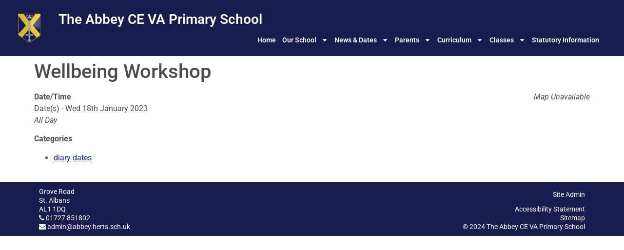

--- FILE ---
content_type: text/html; charset=UTF-8
request_url: https://abbey.herts.sch.uk/events/wellbeing-workshop/
body_size: 17954
content:
<!doctype html>
<html lang="en-GB">
<head>
	<meta charset="UTF-8">
	<meta name="viewport" content="width=device-width, initial-scale=1">
	<link rel="profile" href="https://gmpg.org/xfn/11">
	<title>Wellbeing Workshop &#8211; The Abbey CE VA Primary School</title>
<style>
            .elementor .elementor-document-handle{
                   display: none;
                   visibility: hidden;
             }
        </style><meta name='robots' content='max-image-preview:large' />
<script data-minify="1" id="cookieyes" type="text/javascript" src="https://abbey.herts.sch.uk/wp-content/cache/min/1/client_data/d55555729341cf3c5f9eb2ba/script.js?ver=1757676690"></script><meta name="dlm-version" content="5.1.6"><link rel='dns-prefetch' href='//translate.google.com' />
<link rel='dns-prefetch' href='//www.googletagmanager.com' />

<link rel="alternate" type="application/rss+xml" title="The Abbey CE VA Primary School &raquo; Feed" href="https://abbey.herts.sch.uk/feed/" />
<link rel="alternate" type="application/rss+xml" title="The Abbey CE VA Primary School &raquo; Comments Feed" href="https://abbey.herts.sch.uk/comments/feed/" />
<link rel="alternate" title="oEmbed (JSON)" type="application/json+oembed" href="https://abbey.herts.sch.uk/wp-json/oembed/1.0/embed?url=https%3A%2F%2Fabbey.herts.sch.uk%2Fevents%2Fwellbeing-workshop%2F" />
<link rel="alternate" title="oEmbed (XML)" type="text/xml+oembed" href="https://abbey.herts.sch.uk/wp-json/oembed/1.0/embed?url=https%3A%2F%2Fabbey.herts.sch.uk%2Fevents%2Fwellbeing-workshop%2F&#038;format=xml" />
<style id='wp-img-auto-sizes-contain-inline-css'>
img:is([sizes=auto i],[sizes^="auto," i]){contain-intrinsic-size:3000px 1500px}
/*# sourceURL=wp-img-auto-sizes-contain-inline-css */
</style>
<style id='wp-emoji-styles-inline-css'>

	img.wp-smiley, img.emoji {
		display: inline !important;
		border: none !important;
		box-shadow: none !important;
		height: 1em !important;
		width: 1em !important;
		margin: 0 0.07em !important;
		vertical-align: -0.1em !important;
		background: none !important;
		padding: 0 !important;
	}
/*# sourceURL=wp-emoji-styles-inline-css */
</style>
<style id='wp-block-library-inline-css'>
:root{--wp-block-synced-color:#7a00df;--wp-block-synced-color--rgb:122,0,223;--wp-bound-block-color:var(--wp-block-synced-color);--wp-editor-canvas-background:#ddd;--wp-admin-theme-color:#007cba;--wp-admin-theme-color--rgb:0,124,186;--wp-admin-theme-color-darker-10:#006ba1;--wp-admin-theme-color-darker-10--rgb:0,107,160.5;--wp-admin-theme-color-darker-20:#005a87;--wp-admin-theme-color-darker-20--rgb:0,90,135;--wp-admin-border-width-focus:2px}@media (min-resolution:192dpi){:root{--wp-admin-border-width-focus:1.5px}}.wp-element-button{cursor:pointer}:root .has-very-light-gray-background-color{background-color:#eee}:root .has-very-dark-gray-background-color{background-color:#313131}:root .has-very-light-gray-color{color:#eee}:root .has-very-dark-gray-color{color:#313131}:root .has-vivid-green-cyan-to-vivid-cyan-blue-gradient-background{background:linear-gradient(135deg,#00d084,#0693e3)}:root .has-purple-crush-gradient-background{background:linear-gradient(135deg,#34e2e4,#4721fb 50%,#ab1dfe)}:root .has-hazy-dawn-gradient-background{background:linear-gradient(135deg,#faaca8,#dad0ec)}:root .has-subdued-olive-gradient-background{background:linear-gradient(135deg,#fafae1,#67a671)}:root .has-atomic-cream-gradient-background{background:linear-gradient(135deg,#fdd79a,#004a59)}:root .has-nightshade-gradient-background{background:linear-gradient(135deg,#330968,#31cdcf)}:root .has-midnight-gradient-background{background:linear-gradient(135deg,#020381,#2874fc)}:root{--wp--preset--font-size--normal:16px;--wp--preset--font-size--huge:42px}.has-regular-font-size{font-size:1em}.has-larger-font-size{font-size:2.625em}.has-normal-font-size{font-size:var(--wp--preset--font-size--normal)}.has-huge-font-size{font-size:var(--wp--preset--font-size--huge)}.has-text-align-center{text-align:center}.has-text-align-left{text-align:left}.has-text-align-right{text-align:right}.has-fit-text{white-space:nowrap!important}#end-resizable-editor-section{display:none}.aligncenter{clear:both}.items-justified-left{justify-content:flex-start}.items-justified-center{justify-content:center}.items-justified-right{justify-content:flex-end}.items-justified-space-between{justify-content:space-between}.screen-reader-text{border:0;clip-path:inset(50%);height:1px;margin:-1px;overflow:hidden;padding:0;position:absolute;width:1px;word-wrap:normal!important}.screen-reader-text:focus{background-color:#ddd;clip-path:none;color:#444;display:block;font-size:1em;height:auto;left:5px;line-height:normal;padding:15px 23px 14px;text-decoration:none;top:5px;width:auto;z-index:100000}html :where(.has-border-color){border-style:solid}html :where([style*=border-top-color]){border-top-style:solid}html :where([style*=border-right-color]){border-right-style:solid}html :where([style*=border-bottom-color]){border-bottom-style:solid}html :where([style*=border-left-color]){border-left-style:solid}html :where([style*=border-width]){border-style:solid}html :where([style*=border-top-width]){border-top-style:solid}html :where([style*=border-right-width]){border-right-style:solid}html :where([style*=border-bottom-width]){border-bottom-style:solid}html :where([style*=border-left-width]){border-left-style:solid}html :where(img[class*=wp-image-]){height:auto;max-width:100%}:where(figure){margin:0 0 1em}html :where(.is-position-sticky){--wp-admin--admin-bar--position-offset:var(--wp-admin--admin-bar--height,0px)}@media screen and (max-width:600px){html :where(.is-position-sticky){--wp-admin--admin-bar--position-offset:0px}}
/*# sourceURL=/wp-includes/css/dist/block-library/common.min.css */
</style>
<link rel='stylesheet' id='events-manager-css' href='https://abbey.herts.sch.uk/wp-content/plugins/events-manager/includes/css/events-manager.min.css?ver=7.2.3' media='all' />
<link data-minify="1" rel='stylesheet' id='google-language-translator-css' href='https://abbey.herts.sch.uk/wp-content/cache/min/1/wp-content/plugins/google-language-translator/css/style.css?ver=1768274265' media='' />
<link data-minify="1" rel='stylesheet' id='widgetopts-styles-css' href='https://abbey.herts.sch.uk/wp-content/cache/min/1/wp-content/plugins/widget-options/assets/css/widget-options.css?ver=1768274265' media='all' />
<link data-minify="1" rel='stylesheet' id='wpa-style-css' href='https://abbey.herts.sch.uk/wp-content/cache/min/1/wp-content/plugins/wp-accessibility/css/wpa-style.css?ver=1768274265' media='all' />
<style id='wpa-style-inline-css'>

.wpa-hide-ltr#skiplinks a, .wpa-hide-ltr#skiplinks a:hover, .wpa-hide-ltr#skiplinks a:visited {
	
}
.wpa-hide-ltr#skiplinks a:active,  .wpa-hide-ltr#skiplinks a:focus {
	
}
	
		:focus { outline: 2px solid #191c4e!important; outline-offset: 2px !important; }
		:root { --admin-bar-top : 7px; }
/*# sourceURL=wpa-style-inline-css */
</style>
<link data-minify="1" rel='stylesheet' id='hello-elementor-css' href='https://abbey.herts.sch.uk/wp-content/cache/min/1/wp-content/themes/hello-elementor/assets/css/reset.css?ver=1768274265' media='all' />
<link data-minify="1" rel='stylesheet' id='hello-elementor-theme-style-css' href='https://abbey.herts.sch.uk/wp-content/cache/min/1/wp-content/themes/hello-elementor/assets/css/theme.css?ver=1768274265' media='all' />
<link data-minify="1" rel='stylesheet' id='hello-elementor-header-footer-css' href='https://abbey.herts.sch.uk/wp-content/cache/min/1/wp-content/themes/hello-elementor/assets/css/header-footer.css?ver=1768274265' media='all' />
<link rel='stylesheet' id='elementor-frontend-css' href='https://abbey.herts.sch.uk/wp-content/uploads/elementor/css/custom-frontend.min.css?ver=1768274264' media='all' />
<link rel='stylesheet' id='elementor-post-3174-css' href='https://abbey.herts.sch.uk/wp-content/uploads/elementor/css/post-3174.css?ver=1768274264' media='all' />
<link rel='stylesheet' id='widget-image-css' href='https://abbey.herts.sch.uk/wp-content/plugins/elementor/assets/css/widget-image.min.css?ver=3.33.4' media='all' />
<link rel='stylesheet' id='widget-heading-css' href='https://abbey.herts.sch.uk/wp-content/plugins/elementor/assets/css/widget-heading.min.css?ver=3.33.4' media='all' />
<link rel='stylesheet' id='widget-nav-menu-css' href='https://abbey.herts.sch.uk/wp-content/uploads/elementor/css/custom-pro-widget-nav-menu.min.css?ver=1768274264' media='all' />
<link rel='stylesheet' id='e-sticky-css' href='https://abbey.herts.sch.uk/wp-content/plugins/elementor-pro/assets/css/modules/sticky.min.css?ver=3.33.2' media='all' />
<link rel='stylesheet' id='elementor-post-3211-css' href='https://abbey.herts.sch.uk/wp-content/uploads/elementor/css/post-3211.css?ver=1768274264' media='all' />
<link rel='stylesheet' id='elementor-post-3209-css' href='https://abbey.herts.sch.uk/wp-content/uploads/elementor/css/post-3209.css?ver=1768274264' media='all' />
<link data-minify="1" rel='stylesheet' id='wpel-font-awesome-css' href='https://abbey.herts.sch.uk/wp-content/cache/min/1/wp-content/plugins/wp-external-links/public/css/font-awesome.min.css?ver=1768274265' media='all' />
<link data-minify="1" rel='stylesheet' id='wpel-style-css' href='https://abbey.herts.sch.uk/wp-content/cache/min/1/wp-content/plugins/wp-external-links/public/css/wpel.css?ver=1768274265' media='all' />
<link data-minify="1" rel='stylesheet' id='hello-elementor-child-style-css' href='https://abbey.herts.sch.uk/wp-content/cache/min/1/wp-content/themes/abbey-test/style.css?ver=1768274265' media='all' />
<link data-minify="1" rel='stylesheet' id='elementor-gf-local-roboto-css' href='https://abbey.herts.sch.uk/wp-content/cache/min/1/wp-content/uploads/elementor/google-fonts/css/roboto.css?ver=1768274265' media='all' />
<link data-minify="1" rel='stylesheet' id='elementor-gf-local-robotoslab-css' href='https://abbey.herts.sch.uk/wp-content/cache/min/1/wp-content/uploads/elementor/google-fonts/css/robotoslab.css?ver=1768274265' media='all' />
<script src="https://abbey.herts.sch.uk/wp-includes/js/jquery/jquery.min.js?ver=3.7.1" id="jquery-core-js"></script>
<script src="https://abbey.herts.sch.uk/wp-includes/js/jquery/jquery-migrate.min.js?ver=3.4.1" id="jquery-migrate-js"></script>
<script src="https://abbey.herts.sch.uk/wp-includes/js/jquery/ui/core.min.js?ver=1.13.3" id="jquery-ui-core-js"></script>
<script src="https://abbey.herts.sch.uk/wp-includes/js/jquery/ui/mouse.min.js?ver=1.13.3" id="jquery-ui-mouse-js"></script>
<script src="https://abbey.herts.sch.uk/wp-includes/js/jquery/ui/sortable.min.js?ver=1.13.3" id="jquery-ui-sortable-js"></script>
<script src="https://abbey.herts.sch.uk/wp-includes/js/jquery/ui/datepicker.min.js?ver=1.13.3" id="jquery-ui-datepicker-js"></script>
<script id="jquery-ui-datepicker-js-after">
jQuery(function(jQuery){jQuery.datepicker.setDefaults({"closeText":"Close","currentText":"Today","monthNames":["January","February","March","April","May","June","July","August","September","October","November","December"],"monthNamesShort":["Jan","Feb","Mar","Apr","May","Jun","Jul","Aug","Sep","Oct","Nov","Dec"],"nextText":"Next","prevText":"Previous","dayNames":["Sunday","Monday","Tuesday","Wednesday","Thursday","Friday","Saturday"],"dayNamesShort":["Sun","Mon","Tue","Wed","Thu","Fri","Sat"],"dayNamesMin":["S","M","T","W","T","F","S"],"dateFormat":"MM d, yy","firstDay":1,"isRTL":false});});
//# sourceURL=jquery-ui-datepicker-js-after
</script>
<script src="https://abbey.herts.sch.uk/wp-includes/js/jquery/ui/resizable.min.js?ver=1.13.3" id="jquery-ui-resizable-js"></script>
<script src="https://abbey.herts.sch.uk/wp-includes/js/jquery/ui/draggable.min.js?ver=1.13.3" id="jquery-ui-draggable-js"></script>
<script src="https://abbey.herts.sch.uk/wp-includes/js/jquery/ui/controlgroup.min.js?ver=1.13.3" id="jquery-ui-controlgroup-js"></script>
<script src="https://abbey.herts.sch.uk/wp-includes/js/jquery/ui/checkboxradio.min.js?ver=1.13.3" id="jquery-ui-checkboxradio-js"></script>
<script src="https://abbey.herts.sch.uk/wp-includes/js/jquery/ui/button.min.js?ver=1.13.3" id="jquery-ui-button-js"></script>
<script src="https://abbey.herts.sch.uk/wp-includes/js/jquery/ui/dialog.min.js?ver=1.13.3" id="jquery-ui-dialog-js"></script>
<script id="events-manager-js-extra">
var EM = {"ajaxurl":"https://abbey.herts.sch.uk/wp-admin/admin-ajax.php","locationajaxurl":"https://abbey.herts.sch.uk/wp-admin/admin-ajax.php?action=locations_search","firstDay":"1","locale":"en","dateFormat":"yy-mm-dd","ui_css":"https://abbey.herts.sch.uk/wp-content/plugins/events-manager/includes/css/jquery-ui/build.min.css","show24hours":"0","is_ssl":"1","autocomplete_limit":"10","calendar":{"breakpoints":{"small":560,"medium":908,"large":false},"month_format":"M Y"},"phone":"","datepicker":{"format":"d/m/Y"},"search":{"breakpoints":{"small":650,"medium":850,"full":false}},"url":"https://abbey.herts.sch.uk/wp-content/plugins/events-manager","assets":{"input.em-uploader":{"js":{"em-uploader":{"url":"https://abbey.herts.sch.uk/wp-content/plugins/events-manager/includes/js/em-uploader.js?v=7.2.3","event":"em_uploader_ready"}}},".em-event-editor":{"js":{"event-editor":{"url":"https://abbey.herts.sch.uk/wp-content/plugins/events-manager/includes/js/events-manager-event-editor.js?v=7.2.3","event":"em_event_editor_ready"}},"css":{"event-editor":"https://abbey.herts.sch.uk/wp-content/plugins/events-manager/includes/css/events-manager-event-editor.min.css?v=7.2.3"}},".em-recurrence-sets, .em-timezone":{"js":{"luxon":{"url":"luxon/luxon.js?v=7.2.3","event":"em_luxon_ready"}}},".em-booking-form, #em-booking-form, .em-booking-recurring, .em-event-booking-form":{"js":{"em-bookings":{"url":"https://abbey.herts.sch.uk/wp-content/plugins/events-manager/includes/js/bookingsform.js?v=7.2.3","event":"em_booking_form_js_loaded"}}},"#em-opt-archetypes":{"js":{"archetypes":"https://abbey.herts.sch.uk/wp-content/plugins/events-manager/includes/js/admin-archetype-editor.js?v=7.2.3","archetypes_ms":"https://abbey.herts.sch.uk/wp-content/plugins/events-manager/includes/js/admin-archetypes.js?v=7.2.3","qs":"qs/qs.js?v=7.2.3"}}},"cached":"1","bookingInProgress":"Please wait while the booking is being submitted.","tickets_save":"Save Ticket","bookingajaxurl":"https://abbey.herts.sch.uk/wp-admin/admin-ajax.php","bookings_export_save":"Export Bookings","bookings_settings_save":"Save Settings","booking_delete":"Are you sure you want to delete?","booking_offset":"30","bookings":{"submit_button":{"text":{"default":"Send your booking","free":"Send your booking","payment":"Send your booking","processing":"Processing ..."}},"update_listener":""},"bb_full":"Sold Out","bb_book":"Book Now","bb_booking":"Booking...","bb_booked":"Booking Submitted","bb_error":"Booking Error. Try again?","bb_cancel":"Cancel","bb_canceling":"Canceling...","bb_cancelled":"Cancelled","bb_cancel_error":"Cancellation Error. Try again?","txt_search":"Search","txt_searching":"Searching...","txt_loading":"Loading..."};
//# sourceURL=events-manager-js-extra
</script>
<script data-minify="1" src="https://abbey.herts.sch.uk/wp-content/cache/min/1/wp-content/plugins/events-manager/includes/js/events-manager.js?ver=1757676690" id="events-manager-js"></script>
<script src="https://abbey.herts.sch.uk/wp-content/plugins/sticky-menu-or-anything-on-scroll/assets/js/jq-sticky-anything.min.js?ver=2.1.1" id="stickyAnythingLib-js"></script>

<!-- Google tag (gtag.js) snippet added by Site Kit -->
<!-- Google Analytics snippet added by Site Kit -->
<script src="https://www.googletagmanager.com/gtag/js?id=GT-T5MH5VN7" id="google_gtagjs-js" async></script>
<script id="google_gtagjs-js-after">
window.dataLayer = window.dataLayer || [];function gtag(){dataLayer.push(arguments);}
gtag("set","linker",{"domains":["abbey.herts.sch.uk"]});
gtag("js", new Date());
gtag("set", "developer_id.dZTNiMT", true);
gtag("config", "GT-T5MH5VN7");
 window._googlesitekit = window._googlesitekit || {}; window._googlesitekit.throttledEvents = []; window._googlesitekit.gtagEvent = (name, data) => { var key = JSON.stringify( { name, data } ); if ( !! window._googlesitekit.throttledEvents[ key ] ) { return; } window._googlesitekit.throttledEvents[ key ] = true; setTimeout( () => { delete window._googlesitekit.throttledEvents[ key ]; }, 5 ); gtag( "event", name, { ...data, event_source: "site-kit" } ); }; 
//# sourceURL=google_gtagjs-js-after
</script>
<link rel="https://api.w.org/" href="https://abbey.herts.sch.uk/wp-json/" /><link rel="EditURI" type="application/rsd+xml" title="RSD" href="https://abbey.herts.sch.uk/xmlrpc.php?rsd" />
<meta name="generator" content="WordPress 6.9" />
<link rel="canonical" href="https://abbey.herts.sch.uk/events/wellbeing-workshop/" />
<link rel='shortlink' href='https://abbey.herts.sch.uk/?p=1613' />
<style>#google_language_translator{width:auto!important;}div.skiptranslate.goog-te-gadget{display:inline!important;}.goog-tooltip{display: none!important;}.goog-tooltip:hover{display: none!important;}.goog-text-highlight{background-color:transparent!important;border:none!important;box-shadow:none!important;}#google_language_translator select.goog-te-combo{color:#32373c;}div.skiptranslate{display:none!important;}body{top:0px!important;}#goog-gt-{display:none!important;}font font{background-color:transparent!important;box-shadow:none!important;position:initial!important;}#glt-translate-trigger{left:20px;right:auto;}#glt-translate-trigger > span{color:#ffffff;}#glt-translate-trigger{background:#f89406;}.goog-te-gadget .goog-te-combo{width:100{af8f515774b3cfb80a07f53ad42c2d6223dba101b0ca9e2c63c9cc75b0d7a095};}</style><meta name="generator" content="Site Kit by Google 1.170.0" /><meta name="generator" content="Elementor 3.33.4; features: e_font_icon_svg, additional_custom_breakpoints; settings: css_print_method-external, google_font-enabled, font_display-swap">
			<style>
				.e-con.e-parent:nth-of-type(n+4):not(.e-lazyloaded):not(.e-no-lazyload),
				.e-con.e-parent:nth-of-type(n+4):not(.e-lazyloaded):not(.e-no-lazyload) * {
					background-image: none !important;
				}
				@media screen and (max-height: 1024px) {
					.e-con.e-parent:nth-of-type(n+3):not(.e-lazyloaded):not(.e-no-lazyload),
					.e-con.e-parent:nth-of-type(n+3):not(.e-lazyloaded):not(.e-no-lazyload) * {
						background-image: none !important;
					}
				}
				@media screen and (max-height: 640px) {
					.e-con.e-parent:nth-of-type(n+2):not(.e-lazyloaded):not(.e-no-lazyload),
					.e-con.e-parent:nth-of-type(n+2):not(.e-lazyloaded):not(.e-no-lazyload) * {
						background-image: none !important;
					}
				}
			</style>
			<link rel="icon" href="https://abbey.herts.sch.uk/wp-content/uploads/2021/09/logo-square-80x80.png" sizes="32x32" />
<link rel="icon" href="https://abbey.herts.sch.uk/wp-content/uploads/2021/09/logo-square.png" sizes="192x192" />
<link rel="apple-touch-icon" href="https://abbey.herts.sch.uk/wp-content/uploads/2021/09/logo-square.png" />
<meta name="msapplication-TileImage" content="https://abbey.herts.sch.uk/wp-content/uploads/2021/09/logo-square.png" />
		<style id="wp-custom-css">
			.elementor-widget-posts .elementor-post__title, .elementor-widget-posts .elementor-post__title a {
	color: #191C4E !important;
}
.gallery-item {
	display: inline-block;
	text-align: center;
	vertical-align: top;
	width: unset;
}		</style>
		<meta name="generator" content="AccelerateWP 3.19.0.1-1.1-29" data-wpr-features="wpr_minify_js wpr_minify_css wpr_desktop" /></head>
<body class="wp-singular event-template-default single single-event postid-1613 wp-custom-logo wp-embed-responsive wp-theme-hello-elementor wp-child-theme-abbey-test eio-default hello-elementor-default elementor-default elementor-kit-3174">


<a class="skip-link screen-reader-text" href="#content">Skip to content</a>

		<header data-rocket-location-hash="7960ec126a32a180475baedf127993d8" data-elementor-type="header" data-elementor-id="3211" class="elementor elementor-3211 elementor-location-header" data-elementor-post-type="elementor_library">
			<div data-rocket-location-hash="c63d41764bcbd2ab66d828bae5a9f212" class="elementor-element elementor-element-fdb4632 e-con-full e-flex e-con e-child" data-id="fdb4632" data-element_type="container" data-settings="{&quot;background_background&quot;:&quot;classic&quot;,&quot;sticky&quot;:&quot;top&quot;,&quot;sticky_on&quot;:[&quot;desktop&quot;,&quot;laptop&quot;,&quot;tablet&quot;,&quot;mobile_extra&quot;,&quot;mobile&quot;],&quot;sticky_offset&quot;:0,&quot;sticky_effects_offset&quot;:0,&quot;sticky_anchor_link_offset&quot;:0}">
		<div data-rocket-location-hash="9c83082bffa4a6a0cb78b4a86c366791" class="elementor-element elementor-element-0735139 e-con-full e-flex e-con e-child" data-id="0735139" data-element_type="container">
				<div class="elementor-element elementor-element-d68682e elementor-widget__width-initial elementor-widget elementor-widget-theme-site-logo elementor-widget-image" data-id="d68682e" data-element_type="widget" data-widget_type="theme-site-logo.default">
				<div class="elementor-widget-container">
											<a href="https://abbey.herts.sch.uk">
			<img src="https://abbey.herts.sch.uk/wp-content/uploads/elementor/thumbs/logo-qu7q1r3s3gq4yv4yi1ma1y0spn582hk6jetk2utzpc.png" title="logo" alt="Abbey Primary School logo" loading="lazy" />				</a>
											</div>
				</div>
				</div>
		<div data-rocket-location-hash="90ad9f9c193b53986d2d58ab972c2cb6" class="elementor-element elementor-element-f5c3ce8 e-con-full e-flex e-con e-child" data-id="f5c3ce8" data-element_type="container">
				<div class="elementor-element elementor-element-9be6d5a elementor-widget__width-initial elementor-widget-tablet__width-initial elementor-widget-mobile_extra__width-initial elementor-widget-laptop__width-auto elementor-widget elementor-widget-theme-site-title elementor-widget-heading" data-id="9be6d5a" data-element_type="widget" data-widget_type="theme-site-title.default">
				<div class="elementor-widget-container">
					<h2 class="elementor-heading-title elementor-size-default"><a href="https://abbey.herts.sch.uk">The Abbey CE VA Primary School</a></h2>				</div>
				</div>
				<div class="elementor-element elementor-element-7b9e051 elementor-nav-menu__align-end elementor-widget-tablet__width-initial elementor-nav-menu--stretch elementor-widget-laptop__width-auto elementor-widget__width-inherit elementor-nav-menu--dropdown-tablet elementor-nav-menu__text-align-aside elementor-nav-menu--toggle elementor-nav-menu--burger elementor-widget elementor-widget-nav-menu" data-id="7b9e051" data-element_type="widget" data-settings="{&quot;full_width&quot;:&quot;stretch&quot;,&quot;layout&quot;:&quot;horizontal&quot;,&quot;submenu_icon&quot;:{&quot;value&quot;:&quot;&lt;svg aria-hidden=\&quot;true\&quot; class=\&quot;e-font-icon-svg e-fas-caret-down\&quot; viewBox=\&quot;0 0 320 512\&quot; xmlns=\&quot;http:\/\/www.w3.org\/2000\/svg\&quot;&gt;&lt;path d=\&quot;M31.3 192h257.3c17.8 0 26.7 21.5 14.1 34.1L174.1 354.8c-7.8 7.8-20.5 7.8-28.3 0L17.2 226.1C4.6 213.5 13.5 192 31.3 192z\&quot;&gt;&lt;\/path&gt;&lt;\/svg&gt;&quot;,&quot;library&quot;:&quot;fa-solid&quot;},&quot;toggle&quot;:&quot;burger&quot;}" data-widget_type="nav-menu.default">
				<div class="elementor-widget-container">
								<nav aria-label="Menu" class="elementor-nav-menu--main elementor-nav-menu__container elementor-nav-menu--layout-horizontal e--pointer-underline e--animation-fade">
				<ul id="menu-1-7b9e051" class="elementor-nav-menu"><li class="menu-item menu-item-type-post_type menu-item-object-page menu-item-home menu-item-3420"><a href="https://abbey.herts.sch.uk/" class="elementor-item">Home</a></li>
<li class="menu-item menu-item-type-custom menu-item-object-custom menu-item-has-children menu-item-4000"><a class="elementor-item">Our School</a>
<ul class="sub-menu elementor-nav-menu--dropdown">
	<li class="menu-item menu-item-type-post_type menu-item-object-page menu-item-3426"><a href="https://abbey.herts.sch.uk/our-school/welcome/" class="elementor-sub-item">Welcome</a></li>
	<li class="menu-item menu-item-type-post_type menu-item-object-page menu-item-3427"><a href="https://abbey.herts.sch.uk/our-school/about-us/" class="elementor-sub-item">About Us</a></li>
	<li class="menu-item menu-item-type-post_type menu-item-object-page menu-item-3423"><a href="https://abbey.herts.sch.uk/our-school/vision-values-aims/" class="elementor-sub-item">Vision, Values &#038; Aims</a></li>
	<li class="menu-item menu-item-type-post_type menu-item-object-page menu-item-79"><a href="https://abbey.herts.sch.uk/our-school/admissions/" class="elementor-sub-item">Admissions</a></li>
	<li class="menu-item menu-item-type-post_type menu-item-object-page menu-item-78"><a href="https://abbey.herts.sch.uk/our-school/christian-ethos/" class="elementor-sub-item">Christian Ethos</a></li>
	<li class="menu-item menu-item-type-post_type menu-item-object-page menu-item-7787"><a href="https://abbey.herts.sch.uk/our-school/about-us/spirituality/" class="elementor-sub-item">Spirituality</a></li>
	<li class="menu-item menu-item-type-post_type menu-item-object-page menu-item-80"><a href="https://abbey.herts.sch.uk/our-school/staff/" class="elementor-sub-item">Staff</a></li>
	<li class="menu-item menu-item-type-post_type menu-item-object-page menu-item-3521"><a href="https://abbey.herts.sch.uk/our-school/governors/" class="elementor-sub-item">Governors</a></li>
	<li class="menu-item menu-item-type-post_type menu-item-object-page menu-item-82"><a href="https://abbey.herts.sch.uk/our-school/school-inspections/" class="elementor-sub-item">School Inspections</a></li>
	<li class="menu-item menu-item-type-post_type menu-item-object-page menu-item-91"><a href="https://abbey.herts.sch.uk/our-school/policies/" class="elementor-sub-item">Policies</a></li>
	<li class="menu-item menu-item-type-post_type menu-item-object-page menu-item-578"><a href="https://abbey.herts.sch.uk/our-school/wraparound-care/" class="elementor-sub-item">Wraparound Care</a></li>
	<li class="menu-item menu-item-type-post_type menu-item-object-page menu-item-6152"><a href="https://abbey.herts.sch.uk/our-school/pupil-premium/" class="elementor-sub-item">Pupil Premium</a></li>
	<li class="menu-item menu-item-type-post_type menu-item-object-page menu-item-7156"><a href="https://abbey.herts.sch.uk/our-school/sports-premium/" class="elementor-sub-item">PE and Sport Premium</a></li>
	<li class="menu-item menu-item-type-post_type menu-item-object-page menu-item-93"><a href="https://abbey.herts.sch.uk/our-school/community-links/" class="elementor-sub-item">Community Links</a></li>
	<li class="menu-item menu-item-type-post_type menu-item-object-page menu-item-228"><a href="https://abbey.herts.sch.uk/our-school/location-map/" class="elementor-sub-item">Location Map</a></li>
	<li class="menu-item menu-item-type-post_type menu-item-object-page menu-item-101"><a href="https://abbey.herts.sch.uk/our-school/gdpr/" class="elementor-sub-item">GDPR</a></li>
</ul>
</li>
<li class="menu-item menu-item-type-custom menu-item-object-custom menu-item-has-children menu-item-4001"><a class="elementor-item">News &#038; Dates</a>
<ul class="sub-menu elementor-nav-menu--dropdown">
	<li class="menu-item menu-item-type-post_type menu-item-object-page menu-item-84"><a href="https://abbey.herts.sch.uk/news-dates/news/" class="elementor-sub-item">News</a></li>
	<li class="menu-item menu-item-type-post_type menu-item-object-page menu-item-85"><a href="https://abbey.herts.sch.uk/news-dates/term-dates/" class="elementor-sub-item">Term Dates</a></li>
	<li class="menu-item menu-item-type-post_type menu-item-object-page menu-item-86"><a href="https://abbey.herts.sch.uk/news-dates/diary-dates/" class="elementor-sub-item">Diary Dates</a></li>
</ul>
</li>
<li class="menu-item menu-item-type-custom menu-item-object-custom menu-item-has-children menu-item-4002"><a class="elementor-item">Parents</a>
<ul class="sub-menu elementor-nav-menu--dropdown">
	<li class="menu-item menu-item-type-post_type menu-item-object-page menu-item-89"><a href="https://abbey.herts.sch.uk/parents/parents-information/" class="elementor-sub-item">Parents’ Information</a></li>
	<li class="menu-item menu-item-type-post_type menu-item-object-page menu-item-155"><a href="https://abbey.herts.sch.uk/parents/safeguarding/" class="elementor-sub-item">Safeguarding</a></li>
	<li class="menu-item menu-item-type-post_type menu-item-object-page menu-item-6434"><a href="https://abbey.herts.sch.uk/parents/attendance/" class="elementor-sub-item">Attendance</a></li>
	<li class="menu-item menu-item-type-post_type menu-item-object-page menu-item-96"><a href="https://abbey.herts.sch.uk/parents/school-uniform/" class="elementor-sub-item">School Uniform</a></li>
	<li class="menu-item menu-item-type-post_type menu-item-object-page menu-item-95"><a href="https://abbey.herts.sch.uk/parents/school-meals/" class="elementor-sub-item">School Meals and Packed Lunches</a></li>
	<li class="menu-item menu-item-type-post_type menu-item-object-page menu-item-296"><a href="https://abbey.herts.sch.uk/parents/online-payments/" class="elementor-sub-item">Online Payments</a></li>
	<li class="menu-item menu-item-type-post_type menu-item-object-page menu-item-152"><a href="https://abbey.herts.sch.uk/parents/parent-consultations/" class="elementor-sub-item">Parent Consultations</a></li>
	<li class="menu-item menu-item-type-post_type menu-item-object-page menu-item-6597"><a href="https://abbey.herts.sch.uk/parents/online-safety/" class="elementor-sub-item">Online Safety</a></li>
	<li class="menu-item menu-item-type-post_type menu-item-object-page menu-item-776"><a href="https://abbey.herts.sch.uk/parents/school-library/" class="elementor-sub-item">School Library</a></li>
	<li class="menu-item menu-item-type-post_type menu-item-object-page menu-item-100"><a href="https://abbey.herts.sch.uk/parents/school-closure/" class="elementor-sub-item">Snow Days and School Closure</a></li>
	<li class="menu-item menu-item-type-post_type menu-item-object-page menu-item-98"><a href="https://abbey.herts.sch.uk/parents/clubs/" class="elementor-sub-item">Clubs</a></li>
	<li class="menu-item menu-item-type-post_type menu-item-object-page menu-item-103"><a href="https://abbey.herts.sch.uk/parents/friends-pta/" class="elementor-sub-item">Friends (PTA)</a></li>
	<li class="menu-item menu-item-type-post_type menu-item-object-page menu-item-5421"><a href="https://abbey.herts.sch.uk/parents/volunteering/" class="elementor-sub-item">Volunteering</a></li>
</ul>
</li>
<li class="menu-item menu-item-type-custom menu-item-object-custom menu-item-has-children menu-item-4003"><a class="elementor-item">Curriculum</a>
<ul class="sub-menu elementor-nav-menu--dropdown">
	<li class="menu-item menu-item-type-post_type menu-item-object-page menu-item-584"><a href="https://abbey.herts.sch.uk/curriculum/curriculum-overview/" class="elementor-sub-item">Curriculum Overview</a></li>
	<li class="menu-item menu-item-type-post_type menu-item-object-page menu-item-232"><a href="https://abbey.herts.sch.uk/curriculum/special-educational-needs/" class="elementor-sub-item">Special Educational Needs (SEND)</a></li>
	<li class="menu-item menu-item-type-post_type menu-item-object-page menu-item-5523"><a href="https://abbey.herts.sch.uk/curriculum/exam-and-assessment-results/" class="elementor-sub-item">Test, Exam and Assessment Results</a></li>
	<li class="menu-item menu-item-type-post_type menu-item-object-page menu-item-787"><a href="https://abbey.herts.sch.uk/curriculum/british-values/" class="elementor-sub-item">British Values</a></li>
	<li class="menu-item menu-item-type-post_type menu-item-object-page menu-item-235"><a href="https://abbey.herts.sch.uk/curriculum/helping-your-child-at-home/" class="elementor-sub-item">Helping your Child at Home</a></li>
	<li class="menu-item menu-item-type-post_type menu-item-object-page menu-item-8280"><a href="https://abbey.herts.sch.uk/art/" class="elementor-sub-item">Art and Design</a></li>
	<li class="menu-item menu-item-type-post_type menu-item-object-page menu-item-8279"><a href="https://abbey.herts.sch.uk/computing/" class="elementor-sub-item">Computing</a></li>
	<li class="menu-item menu-item-type-post_type menu-item-object-page menu-item-7521"><a href="https://abbey.herts.sch.uk/dt/" class="elementor-sub-item">Design and Technology​</a></li>
	<li class="menu-item menu-item-type-post_type menu-item-object-page menu-item-1794"><a href="https://abbey.herts.sch.uk/curriculum/english/" class="elementor-sub-item">English</a></li>
	<li class="menu-item menu-item-type-post_type menu-item-object-page menu-item-7217"><a href="https://abbey.herts.sch.uk/forest-school/" class="elementor-sub-item">Forest School</a></li>
	<li class="menu-item menu-item-type-post_type menu-item-object-page menu-item-8300"><a href="https://abbey.herts.sch.uk/french/" class="elementor-sub-item">French</a></li>
	<li class="menu-item menu-item-type-post_type menu-item-object-page menu-item-7102"><a href="https://abbey.herts.sch.uk/geography/" class="elementor-sub-item">Geography</a></li>
	<li class="menu-item menu-item-type-post_type menu-item-object-page menu-item-7079"><a href="https://abbey.herts.sch.uk/history/" class="elementor-sub-item">History</a></li>
	<li class="menu-item menu-item-type-post_type menu-item-object-page menu-item-7479"><a href="https://abbey.herts.sch.uk/maths/" class="elementor-sub-item">Maths</a></li>
	<li class="menu-item menu-item-type-post_type menu-item-object-page menu-item-6439"><a href="https://abbey.herts.sch.uk/music/" class="elementor-sub-item">Music</a></li>
	<li class="menu-item menu-item-type-post_type menu-item-object-page menu-item-8384"><a href="https://abbey.herts.sch.uk/pe/" class="elementor-sub-item">PE</a></li>
	<li class="menu-item menu-item-type-post_type menu-item-object-page menu-item-5136"><a href="https://abbey.herts.sch.uk/curriculum/pshe/" class="elementor-sub-item">PSHE</a></li>
	<li class="menu-item menu-item-type-post_type menu-item-object-page menu-item-7287"><a href="https://abbey.herts.sch.uk/curriculum/religious-education/" class="elementor-sub-item">Religious Education</a></li>
	<li class="menu-item menu-item-type-post_type menu-item-object-page menu-item-7696"><a href="https://abbey.herts.sch.uk/science-2/" class="elementor-sub-item">Science</a></li>
</ul>
</li>
<li class="menu-item menu-item-type-custom menu-item-object-custom menu-item-has-children menu-item-4004"><a class="elementor-item">Classes</a>
<ul class="sub-menu elementor-nav-menu--dropdown">
	<li class="menu-item menu-item-type-post_type menu-item-object-page menu-item-160"><a href="https://abbey.herts.sch.uk/children/reception/" class="elementor-sub-item">Reception</a></li>
	<li class="menu-item menu-item-type-post_type menu-item-object-page menu-item-161"><a href="https://abbey.herts.sch.uk/children/year-1/" class="elementor-sub-item">Year 1</a></li>
	<li class="menu-item menu-item-type-post_type menu-item-object-page menu-item-162"><a href="https://abbey.herts.sch.uk/children/year-2/" class="elementor-sub-item">Year 2</a></li>
	<li class="menu-item menu-item-type-post_type menu-item-object-page menu-item-163"><a href="https://abbey.herts.sch.uk/children/year-3/" class="elementor-sub-item">Year 3</a></li>
	<li class="menu-item menu-item-type-post_type menu-item-object-page menu-item-164"><a href="https://abbey.herts.sch.uk/children/year-4/" class="elementor-sub-item">Year 4</a></li>
	<li class="menu-item menu-item-type-post_type menu-item-object-page menu-item-165"><a href="https://abbey.herts.sch.uk/children/year-5/" class="elementor-sub-item">Year 5</a></li>
	<li class="menu-item menu-item-type-post_type menu-item-object-page menu-item-166"><a href="https://abbey.herts.sch.uk/children/year-6/" class="elementor-sub-item">Year 6</a></li>
	<li class="menu-item menu-item-type-post_type menu-item-object-page menu-item-227"><a href="https://abbey.herts.sch.uk/children/pupil-involvement/" class="elementor-sub-item">Pupil Involvement</a></li>
</ul>
</li>
<li class="menu-item menu-item-type-post_type menu-item-object-page menu-item-167"><a href="https://abbey.herts.sch.uk/statutory-information/" class="elementor-item">Statutory Information</a></li>
</ul>			</nav>
					<div class="elementor-menu-toggle" role="button" tabindex="0" aria-label="Menu Toggle" aria-expanded="false">
			<svg aria-hidden="true" role="presentation" class="elementor-menu-toggle__icon--open e-font-icon-svg e-eicon-menu-bar" viewBox="0 0 1000 1000" xmlns="http://www.w3.org/2000/svg"><path d="M104 333H896C929 333 958 304 958 271S929 208 896 208H104C71 208 42 237 42 271S71 333 104 333ZM104 583H896C929 583 958 554 958 521S929 458 896 458H104C71 458 42 487 42 521S71 583 104 583ZM104 833H896C929 833 958 804 958 771S929 708 896 708H104C71 708 42 737 42 771S71 833 104 833Z"></path></svg><svg aria-hidden="true" role="presentation" class="elementor-menu-toggle__icon--close e-font-icon-svg e-eicon-close" viewBox="0 0 1000 1000" xmlns="http://www.w3.org/2000/svg"><path d="M742 167L500 408 258 167C246 154 233 150 217 150 196 150 179 158 167 167 154 179 150 196 150 212 150 229 154 242 171 254L408 500 167 742C138 771 138 800 167 829 196 858 225 858 254 829L496 587 738 829C750 842 767 846 783 846 800 846 817 842 829 829 842 817 846 804 846 783 846 767 842 750 829 737L588 500 833 258C863 229 863 200 833 171 804 137 775 137 742 167Z"></path></svg>		</div>
					<nav class="elementor-nav-menu--dropdown elementor-nav-menu__container" aria-hidden="true">
				<ul id="menu-2-7b9e051" class="elementor-nav-menu"><li class="menu-item menu-item-type-post_type menu-item-object-page menu-item-home menu-item-3420"><a href="https://abbey.herts.sch.uk/" class="elementor-item" tabindex="-1">Home</a></li>
<li class="menu-item menu-item-type-custom menu-item-object-custom menu-item-has-children menu-item-4000"><a class="elementor-item" tabindex="-1">Our School</a>
<ul class="sub-menu elementor-nav-menu--dropdown">
	<li class="menu-item menu-item-type-post_type menu-item-object-page menu-item-3426"><a href="https://abbey.herts.sch.uk/our-school/welcome/" class="elementor-sub-item" tabindex="-1">Welcome</a></li>
	<li class="menu-item menu-item-type-post_type menu-item-object-page menu-item-3427"><a href="https://abbey.herts.sch.uk/our-school/about-us/" class="elementor-sub-item" tabindex="-1">About Us</a></li>
	<li class="menu-item menu-item-type-post_type menu-item-object-page menu-item-3423"><a href="https://abbey.herts.sch.uk/our-school/vision-values-aims/" class="elementor-sub-item" tabindex="-1">Vision, Values &#038; Aims</a></li>
	<li class="menu-item menu-item-type-post_type menu-item-object-page menu-item-79"><a href="https://abbey.herts.sch.uk/our-school/admissions/" class="elementor-sub-item" tabindex="-1">Admissions</a></li>
	<li class="menu-item menu-item-type-post_type menu-item-object-page menu-item-78"><a href="https://abbey.herts.sch.uk/our-school/christian-ethos/" class="elementor-sub-item" tabindex="-1">Christian Ethos</a></li>
	<li class="menu-item menu-item-type-post_type menu-item-object-page menu-item-7787"><a href="https://abbey.herts.sch.uk/our-school/about-us/spirituality/" class="elementor-sub-item" tabindex="-1">Spirituality</a></li>
	<li class="menu-item menu-item-type-post_type menu-item-object-page menu-item-80"><a href="https://abbey.herts.sch.uk/our-school/staff/" class="elementor-sub-item" tabindex="-1">Staff</a></li>
	<li class="menu-item menu-item-type-post_type menu-item-object-page menu-item-3521"><a href="https://abbey.herts.sch.uk/our-school/governors/" class="elementor-sub-item" tabindex="-1">Governors</a></li>
	<li class="menu-item menu-item-type-post_type menu-item-object-page menu-item-82"><a href="https://abbey.herts.sch.uk/our-school/school-inspections/" class="elementor-sub-item" tabindex="-1">School Inspections</a></li>
	<li class="menu-item menu-item-type-post_type menu-item-object-page menu-item-91"><a href="https://abbey.herts.sch.uk/our-school/policies/" class="elementor-sub-item" tabindex="-1">Policies</a></li>
	<li class="menu-item menu-item-type-post_type menu-item-object-page menu-item-578"><a href="https://abbey.herts.sch.uk/our-school/wraparound-care/" class="elementor-sub-item" tabindex="-1">Wraparound Care</a></li>
	<li class="menu-item menu-item-type-post_type menu-item-object-page menu-item-6152"><a href="https://abbey.herts.sch.uk/our-school/pupil-premium/" class="elementor-sub-item" tabindex="-1">Pupil Premium</a></li>
	<li class="menu-item menu-item-type-post_type menu-item-object-page menu-item-7156"><a href="https://abbey.herts.sch.uk/our-school/sports-premium/" class="elementor-sub-item" tabindex="-1">PE and Sport Premium</a></li>
	<li class="menu-item menu-item-type-post_type menu-item-object-page menu-item-93"><a href="https://abbey.herts.sch.uk/our-school/community-links/" class="elementor-sub-item" tabindex="-1">Community Links</a></li>
	<li class="menu-item menu-item-type-post_type menu-item-object-page menu-item-228"><a href="https://abbey.herts.sch.uk/our-school/location-map/" class="elementor-sub-item" tabindex="-1">Location Map</a></li>
	<li class="menu-item menu-item-type-post_type menu-item-object-page menu-item-101"><a href="https://abbey.herts.sch.uk/our-school/gdpr/" class="elementor-sub-item" tabindex="-1">GDPR</a></li>
</ul>
</li>
<li class="menu-item menu-item-type-custom menu-item-object-custom menu-item-has-children menu-item-4001"><a class="elementor-item" tabindex="-1">News &#038; Dates</a>
<ul class="sub-menu elementor-nav-menu--dropdown">
	<li class="menu-item menu-item-type-post_type menu-item-object-page menu-item-84"><a href="https://abbey.herts.sch.uk/news-dates/news/" class="elementor-sub-item" tabindex="-1">News</a></li>
	<li class="menu-item menu-item-type-post_type menu-item-object-page menu-item-85"><a href="https://abbey.herts.sch.uk/news-dates/term-dates/" class="elementor-sub-item" tabindex="-1">Term Dates</a></li>
	<li class="menu-item menu-item-type-post_type menu-item-object-page menu-item-86"><a href="https://abbey.herts.sch.uk/news-dates/diary-dates/" class="elementor-sub-item" tabindex="-1">Diary Dates</a></li>
</ul>
</li>
<li class="menu-item menu-item-type-custom menu-item-object-custom menu-item-has-children menu-item-4002"><a class="elementor-item" tabindex="-1">Parents</a>
<ul class="sub-menu elementor-nav-menu--dropdown">
	<li class="menu-item menu-item-type-post_type menu-item-object-page menu-item-89"><a href="https://abbey.herts.sch.uk/parents/parents-information/" class="elementor-sub-item" tabindex="-1">Parents’ Information</a></li>
	<li class="menu-item menu-item-type-post_type menu-item-object-page menu-item-155"><a href="https://abbey.herts.sch.uk/parents/safeguarding/" class="elementor-sub-item" tabindex="-1">Safeguarding</a></li>
	<li class="menu-item menu-item-type-post_type menu-item-object-page menu-item-6434"><a href="https://abbey.herts.sch.uk/parents/attendance/" class="elementor-sub-item" tabindex="-1">Attendance</a></li>
	<li class="menu-item menu-item-type-post_type menu-item-object-page menu-item-96"><a href="https://abbey.herts.sch.uk/parents/school-uniform/" class="elementor-sub-item" tabindex="-1">School Uniform</a></li>
	<li class="menu-item menu-item-type-post_type menu-item-object-page menu-item-95"><a href="https://abbey.herts.sch.uk/parents/school-meals/" class="elementor-sub-item" tabindex="-1">School Meals and Packed Lunches</a></li>
	<li class="menu-item menu-item-type-post_type menu-item-object-page menu-item-296"><a href="https://abbey.herts.sch.uk/parents/online-payments/" class="elementor-sub-item" tabindex="-1">Online Payments</a></li>
	<li class="menu-item menu-item-type-post_type menu-item-object-page menu-item-152"><a href="https://abbey.herts.sch.uk/parents/parent-consultations/" class="elementor-sub-item" tabindex="-1">Parent Consultations</a></li>
	<li class="menu-item menu-item-type-post_type menu-item-object-page menu-item-6597"><a href="https://abbey.herts.sch.uk/parents/online-safety/" class="elementor-sub-item" tabindex="-1">Online Safety</a></li>
	<li class="menu-item menu-item-type-post_type menu-item-object-page menu-item-776"><a href="https://abbey.herts.sch.uk/parents/school-library/" class="elementor-sub-item" tabindex="-1">School Library</a></li>
	<li class="menu-item menu-item-type-post_type menu-item-object-page menu-item-100"><a href="https://abbey.herts.sch.uk/parents/school-closure/" class="elementor-sub-item" tabindex="-1">Snow Days and School Closure</a></li>
	<li class="menu-item menu-item-type-post_type menu-item-object-page menu-item-98"><a href="https://abbey.herts.sch.uk/parents/clubs/" class="elementor-sub-item" tabindex="-1">Clubs</a></li>
	<li class="menu-item menu-item-type-post_type menu-item-object-page menu-item-103"><a href="https://abbey.herts.sch.uk/parents/friends-pta/" class="elementor-sub-item" tabindex="-1">Friends (PTA)</a></li>
	<li class="menu-item menu-item-type-post_type menu-item-object-page menu-item-5421"><a href="https://abbey.herts.sch.uk/parents/volunteering/" class="elementor-sub-item" tabindex="-1">Volunteering</a></li>
</ul>
</li>
<li class="menu-item menu-item-type-custom menu-item-object-custom menu-item-has-children menu-item-4003"><a class="elementor-item" tabindex="-1">Curriculum</a>
<ul class="sub-menu elementor-nav-menu--dropdown">
	<li class="menu-item menu-item-type-post_type menu-item-object-page menu-item-584"><a href="https://abbey.herts.sch.uk/curriculum/curriculum-overview/" class="elementor-sub-item" tabindex="-1">Curriculum Overview</a></li>
	<li class="menu-item menu-item-type-post_type menu-item-object-page menu-item-232"><a href="https://abbey.herts.sch.uk/curriculum/special-educational-needs/" class="elementor-sub-item" tabindex="-1">Special Educational Needs (SEND)</a></li>
	<li class="menu-item menu-item-type-post_type menu-item-object-page menu-item-5523"><a href="https://abbey.herts.sch.uk/curriculum/exam-and-assessment-results/" class="elementor-sub-item" tabindex="-1">Test, Exam and Assessment Results</a></li>
	<li class="menu-item menu-item-type-post_type menu-item-object-page menu-item-787"><a href="https://abbey.herts.sch.uk/curriculum/british-values/" class="elementor-sub-item" tabindex="-1">British Values</a></li>
	<li class="menu-item menu-item-type-post_type menu-item-object-page menu-item-235"><a href="https://abbey.herts.sch.uk/curriculum/helping-your-child-at-home/" class="elementor-sub-item" tabindex="-1">Helping your Child at Home</a></li>
	<li class="menu-item menu-item-type-post_type menu-item-object-page menu-item-8280"><a href="https://abbey.herts.sch.uk/art/" class="elementor-sub-item" tabindex="-1">Art and Design</a></li>
	<li class="menu-item menu-item-type-post_type menu-item-object-page menu-item-8279"><a href="https://abbey.herts.sch.uk/computing/" class="elementor-sub-item" tabindex="-1">Computing</a></li>
	<li class="menu-item menu-item-type-post_type menu-item-object-page menu-item-7521"><a href="https://abbey.herts.sch.uk/dt/" class="elementor-sub-item" tabindex="-1">Design and Technology​</a></li>
	<li class="menu-item menu-item-type-post_type menu-item-object-page menu-item-1794"><a href="https://abbey.herts.sch.uk/curriculum/english/" class="elementor-sub-item" tabindex="-1">English</a></li>
	<li class="menu-item menu-item-type-post_type menu-item-object-page menu-item-7217"><a href="https://abbey.herts.sch.uk/forest-school/" class="elementor-sub-item" tabindex="-1">Forest School</a></li>
	<li class="menu-item menu-item-type-post_type menu-item-object-page menu-item-8300"><a href="https://abbey.herts.sch.uk/french/" class="elementor-sub-item" tabindex="-1">French</a></li>
	<li class="menu-item menu-item-type-post_type menu-item-object-page menu-item-7102"><a href="https://abbey.herts.sch.uk/geography/" class="elementor-sub-item" tabindex="-1">Geography</a></li>
	<li class="menu-item menu-item-type-post_type menu-item-object-page menu-item-7079"><a href="https://abbey.herts.sch.uk/history/" class="elementor-sub-item" tabindex="-1">History</a></li>
	<li class="menu-item menu-item-type-post_type menu-item-object-page menu-item-7479"><a href="https://abbey.herts.sch.uk/maths/" class="elementor-sub-item" tabindex="-1">Maths</a></li>
	<li class="menu-item menu-item-type-post_type menu-item-object-page menu-item-6439"><a href="https://abbey.herts.sch.uk/music/" class="elementor-sub-item" tabindex="-1">Music</a></li>
	<li class="menu-item menu-item-type-post_type menu-item-object-page menu-item-8384"><a href="https://abbey.herts.sch.uk/pe/" class="elementor-sub-item" tabindex="-1">PE</a></li>
	<li class="menu-item menu-item-type-post_type menu-item-object-page menu-item-5136"><a href="https://abbey.herts.sch.uk/curriculum/pshe/" class="elementor-sub-item" tabindex="-1">PSHE</a></li>
	<li class="menu-item menu-item-type-post_type menu-item-object-page menu-item-7287"><a href="https://abbey.herts.sch.uk/curriculum/religious-education/" class="elementor-sub-item" tabindex="-1">Religious Education</a></li>
	<li class="menu-item menu-item-type-post_type menu-item-object-page menu-item-7696"><a href="https://abbey.herts.sch.uk/science-2/" class="elementor-sub-item" tabindex="-1">Science</a></li>
</ul>
</li>
<li class="menu-item menu-item-type-custom menu-item-object-custom menu-item-has-children menu-item-4004"><a class="elementor-item" tabindex="-1">Classes</a>
<ul class="sub-menu elementor-nav-menu--dropdown">
	<li class="menu-item menu-item-type-post_type menu-item-object-page menu-item-160"><a href="https://abbey.herts.sch.uk/children/reception/" class="elementor-sub-item" tabindex="-1">Reception</a></li>
	<li class="menu-item menu-item-type-post_type menu-item-object-page menu-item-161"><a href="https://abbey.herts.sch.uk/children/year-1/" class="elementor-sub-item" tabindex="-1">Year 1</a></li>
	<li class="menu-item menu-item-type-post_type menu-item-object-page menu-item-162"><a href="https://abbey.herts.sch.uk/children/year-2/" class="elementor-sub-item" tabindex="-1">Year 2</a></li>
	<li class="menu-item menu-item-type-post_type menu-item-object-page menu-item-163"><a href="https://abbey.herts.sch.uk/children/year-3/" class="elementor-sub-item" tabindex="-1">Year 3</a></li>
	<li class="menu-item menu-item-type-post_type menu-item-object-page menu-item-164"><a href="https://abbey.herts.sch.uk/children/year-4/" class="elementor-sub-item" tabindex="-1">Year 4</a></li>
	<li class="menu-item menu-item-type-post_type menu-item-object-page menu-item-165"><a href="https://abbey.herts.sch.uk/children/year-5/" class="elementor-sub-item" tabindex="-1">Year 5</a></li>
	<li class="menu-item menu-item-type-post_type menu-item-object-page menu-item-166"><a href="https://abbey.herts.sch.uk/children/year-6/" class="elementor-sub-item" tabindex="-1">Year 6</a></li>
	<li class="menu-item menu-item-type-post_type menu-item-object-page menu-item-227"><a href="https://abbey.herts.sch.uk/children/pupil-involvement/" class="elementor-sub-item" tabindex="-1">Pupil Involvement</a></li>
</ul>
</li>
<li class="menu-item menu-item-type-post_type menu-item-object-page menu-item-167"><a href="https://abbey.herts.sch.uk/statutory-information/" class="elementor-item" tabindex="-1">Statutory Information</a></li>
</ul>			</nav>
						</div>
				</div>
				</div>
				</div>
				</header>
		
<main data-rocket-location-hash="558ac087f2eda5288d690e3c9afef110" id="content" class="site-main post-1613 event type-event status-publish hentry event-categories-diary-dates">

			<div data-rocket-location-hash="513745be8af313a6952f5e99ade92976" class="page-header">
			<h1 class="entry-title">Wellbeing Workshop</h1>		</div>
	
	<div data-rocket-location-hash="c83da318538040736752f757a6274db5" class="page-content">
		<div data-rocket-location-hash="99e322fb11acace67e801a3b645bb723" class="em em-view-container" id="em-view-6" data-view="event">
	<div class="em em-item em-item-single em-event em-event-single em-event-106 " id="em-event-6" data-view-id="6">
		<div style="float:right; margin:0px 0px 15px 15px;"><i>Map Unavailable</i></div>
<p>
	<strong>Date/Time</strong><br/>
	Date(s) - Wed 18th January 2023<br /><i>All Day</i>
</p>

<p>
	<strong>Categories</strong>
		<ul class="event-categories">
					<li><a href="https://abbey.herts.sch.uk/events/categories/diary-dates/" data-wpel-link="internal">diary dates</a></li>
			</ul>
	
</p>
<br style="clear:both" />

	</div>
</div>
	
		
			</div>

	
</main>

			<footer data-elementor-type="footer" data-elementor-id="3209" class="elementor elementor-3209 elementor-location-footer" data-elementor-post-type="elementor_library">
					<section class="elementor-section elementor-top-section elementor-element elementor-element-635059cc elementor-section-content-middle elementor-section-boxed elementor-section-height-default elementor-section-height-default" data-id="635059cc" data-element_type="section" data-settings="{&quot;background_background&quot;:&quot;classic&quot;,&quot;sticky_on&quot;:[&quot;desktop&quot;],&quot;sticky&quot;:&quot;bottom&quot;,&quot;sticky_offset&quot;:0,&quot;sticky_effects_offset&quot;:0,&quot;sticky_anchor_link_offset&quot;:0}">
						<div class="elementor-container elementor-column-gap-default">
					<div class="elementor-column elementor-col-50 elementor-top-column elementor-element elementor-element-1d778218" data-id="1d778218" data-element_type="column">
			<div class="elementor-widget-wrap elementor-element-populated">
						<div class="elementor-element elementor-element-7c5f51d elementor-widget elementor-widget-text-editor" data-id="7c5f51d" data-element_type="widget" data-widget_type="text-editor.default">
				<div class="elementor-widget-container">
									<p>Grove Road<br />St. Albans<br />AL1 1DQ<br /><i class="fa fa-phone"></i> 01727 851802<br /><i class="fa fa-envelope"></i> <a href="mailto:admin@abbey.herts.sch.uk">admin@abbey.herts.sch.uk</a></p>								</div>
				</div>
					</div>
		</div>
				<div class="elementor-column elementor-col-50 elementor-top-column elementor-element elementor-element-dfe66d8" data-id="dfe66d8" data-element_type="column">
			<div class="elementor-widget-wrap elementor-element-populated">
						<div class="elementor-element elementor-element-0261eea dc-has-condition dc-condition-empty elementor-widget elementor-widget-text-editor" data-id="0261eea" data-element_type="widget" data-widget_type="text-editor.default">
				<div class="elementor-widget-container">
									<p><a href="https://abbey.herts.sch.uk/wp-login.php" title="Site Admin">Site Admin</a></p>								</div>
				</div>
		<!-- hidden widget 1613-575b641 -->		<div class="elementor-element elementor-element-ec2e2c7 elementor-widget elementor-widget-text-editor" data-id="ec2e2c7" data-element_type="widget" data-widget_type="text-editor.default">
				<div class="elementor-widget-container">
									<p><a href="https://abbey.herts.sch.uk/accessibility-statement/">Accessibility Statement</a><br /><a href="https://abbey.herts.sch.uk/sitemap/">Sitemap</a><br />© 2024 The Abbey CE VA Primary School</p>								</div>
				</div>
					</div>
		</div>
					</div>
		</section>
				</footer>
		
<script type="speculationrules">
{"prefetch":[{"source":"document","where":{"and":[{"href_matches":"/*"},{"not":{"href_matches":["/wp-*.php","/wp-admin/*","/wp-content/uploads/*","/wp-content/*","/wp-content/plugins/*","/wp-content/themes/abbey-test/*","/wp-content/themes/hello-elementor/*","/*\\?(.+)"]}},{"not":{"selector_matches":"a[rel~=\"nofollow\"]"}},{"not":{"selector_matches":".no-prefetch, .no-prefetch a"}}]},"eagerness":"conservative"}]}
</script>
		<script type="text/javascript">
			(function() {
				let targetObjectName = 'EM';
				if ( typeof window[targetObjectName] === 'object' && window[targetObjectName] !== null ) {
					Object.assign( window[targetObjectName], []);
				} else {
					console.warn( 'Could not merge extra data: window.' + targetObjectName + ' not found or not an object.' );
				}
			})();
		</script>
		<div data-rocket-location-hash="600cd1e9a329a46404cfad6fa9b71ada" id="flags" style="display:none" class="size18"><ul id="sortable" class="ui-sortable"><li id="Afrikaans"><a href="#" title="Afrikaans" class="nturl notranslate af flag Afrikaans"></a></li><li id="Albanian"><a href="#" title="Albanian" class="nturl notranslate sq flag Albanian"></a></li><li id="Amharic"><a href="#" title="Amharic" class="nturl notranslate am flag Amharic"></a></li><li id="Arabic"><a href="#" title="Arabic" class="nturl notranslate ar flag Arabic"></a></li><li id="Armenian"><a href="#" title="Armenian" class="nturl notranslate hy flag Armenian"></a></li><li id="Azerbaijani"><a href="#" title="Azerbaijani" class="nturl notranslate az flag Azerbaijani"></a></li><li id="Basque"><a href="#" title="Basque" class="nturl notranslate eu flag Basque"></a></li><li id="Belarusian"><a href="#" title="Belarusian" class="nturl notranslate be flag Belarusian"></a></li><li id="Bengali"><a href="#" title="Bengali" class="nturl notranslate bn flag Bengali"></a></li><li id="Bosnian"><a href="#" title="Bosnian" class="nturl notranslate bs flag Bosnian"></a></li><li id="Bulgarian"><a href="#" title="Bulgarian" class="nturl notranslate bg flag Bulgarian"></a></li><li id="Catalan"><a href="#" title="Catalan" class="nturl notranslate ca flag Catalan"></a></li><li id="Cebuano"><a href="#" title="Cebuano" class="nturl notranslate ceb flag Cebuano"></a></li><li id="Chichewa"><a href="#" title="Chichewa" class="nturl notranslate ny flag Chichewa"></a></li><li id="Chinese (Simplified)"><a href="#" title="Chinese (Simplified)" class="nturl notranslate zh-CN flag Chinese (Simplified)"></a></li><li id="Chinese (Traditional)"><a href="#" title="Chinese (Traditional)" class="nturl notranslate zh-TW flag Chinese (Traditional)"></a></li><li id="Corsican"><a href="#" title="Corsican" class="nturl notranslate co flag Corsican"></a></li><li id="Croatian"><a href="#" title="Croatian" class="nturl notranslate hr flag Croatian"></a></li><li id="Czech"><a href="#" title="Czech" class="nturl notranslate cs flag Czech"></a></li><li id="Danish"><a href="#" title="Danish" class="nturl notranslate da flag Danish"></a></li><li id="Dutch"><a href="#" title="Dutch" class="nturl notranslate nl flag Dutch"></a></li><li id="English"><a href="#" title="English" class="nturl notranslate en flag united-states"></a></li><li id="Esperanto"><a href="#" title="Esperanto" class="nturl notranslate eo flag Esperanto"></a></li><li id="Estonian"><a href="#" title="Estonian" class="nturl notranslate et flag Estonian"></a></li><li id="Filipino"><a href="#" title="Filipino" class="nturl notranslate tl flag Filipino"></a></li><li id="Finnish"><a href="#" title="Finnish" class="nturl notranslate fi flag Finnish"></a></li><li id="French"><a href="#" title="French" class="nturl notranslate fr flag French"></a></li><li id="Frisian"><a href="#" title="Frisian" class="nturl notranslate fy flag Frisian"></a></li><li id="Galician"><a href="#" title="Galician" class="nturl notranslate gl flag Galician"></a></li><li id="Georgian"><a href="#" title="Georgian" class="nturl notranslate ka flag Georgian"></a></li><li id="German"><a href="#" title="German" class="nturl notranslate de flag German"></a></li><li id="Greek"><a href="#" title="Greek" class="nturl notranslate el flag Greek"></a></li><li id="Gujarati"><a href="#" title="Gujarati" class="nturl notranslate gu flag Gujarati"></a></li><li id="Haitian"><a href="#" title="Haitian" class="nturl notranslate ht flag Haitian"></a></li><li id="Hausa"><a href="#" title="Hausa" class="nturl notranslate ha flag Hausa"></a></li><li id="Hawaiian"><a href="#" title="Hawaiian" class="nturl notranslate haw flag Hawaiian"></a></li><li id="Hebrew"><a href="#" title="Hebrew" class="nturl notranslate iw flag Hebrew"></a></li><li id="Hindi"><a href="#" title="Hindi" class="nturl notranslate hi flag Hindi"></a></li><li id="Hmong"><a href="#" title="Hmong" class="nturl notranslate hmn flag Hmong"></a></li><li id="Hungarian"><a href="#" title="Hungarian" class="nturl notranslate hu flag Hungarian"></a></li><li id="Icelandic"><a href="#" title="Icelandic" class="nturl notranslate is flag Icelandic"></a></li><li id="Igbo"><a href="#" title="Igbo" class="nturl notranslate ig flag Igbo"></a></li><li id="Indonesian"><a href="#" title="Indonesian" class="nturl notranslate id flag Indonesian"></a></li><li id="Irish"><a href="#" title="Irish" class="nturl notranslate ga flag Irish"></a></li><li id="Italian"><a href="#" title="Italian" class="nturl notranslate it flag Italian"></a></li><li id="Japanese"><a href="#" title="Japanese" class="nturl notranslate ja flag Japanese"></a></li><li id="Javanese"><a href="#" title="Javanese" class="nturl notranslate jw flag Javanese"></a></li><li id="Kannada"><a href="#" title="Kannada" class="nturl notranslate kn flag Kannada"></a></li><li id="Kazakh"><a href="#" title="Kazakh" class="nturl notranslate kk flag Kazakh"></a></li><li id="Khmer"><a href="#" title="Khmer" class="nturl notranslate km flag Khmer"></a></li><li id="Korean"><a href="#" title="Korean" class="nturl notranslate ko flag Korean"></a></li><li id="Kurdish"><a href="#" title="Kurdish" class="nturl notranslate ku flag Kurdish"></a></li><li id="Kyrgyz"><a href="#" title="Kyrgyz" class="nturl notranslate ky flag Kyrgyz"></a></li><li id="Lao"><a href="#" title="Lao" class="nturl notranslate lo flag Lao"></a></li><li id="Latin"><a href="#" title="Latin" class="nturl notranslate la flag Latin"></a></li><li id="Latvian"><a href="#" title="Latvian" class="nturl notranslate lv flag Latvian"></a></li><li id="Lithuanian"><a href="#" title="Lithuanian" class="nturl notranslate lt flag Lithuanian"></a></li><li id="Luxembourgish"><a href="#" title="Luxembourgish" class="nturl notranslate lb flag Luxembourgish"></a></li><li id="Macedonian"><a href="#" title="Macedonian" class="nturl notranslate mk flag Macedonian"></a></li><li id="Malagasy"><a href="#" title="Malagasy" class="nturl notranslate mg flag Malagasy"></a></li><li id="Malayalam"><a href="#" title="Malayalam" class="nturl notranslate ml flag Malayalam"></a></li><li id="Malay"><a href="#" title="Malay" class="nturl notranslate ms flag Malay"></a></li><li id="Maltese"><a href="#" title="Maltese" class="nturl notranslate mt flag Maltese"></a></li><li id="Maori"><a href="#" title="Maori" class="nturl notranslate mi flag Maori"></a></li><li id="Marathi"><a href="#" title="Marathi" class="nturl notranslate mr flag Marathi"></a></li><li id="Mongolian"><a href="#" title="Mongolian" class="nturl notranslate mn flag Mongolian"></a></li><li id="Myanmar (Burmese)"><a href="#" title="Myanmar (Burmese)" class="nturl notranslate my flag Myanmar (Burmese)"></a></li><li id="Nepali"><a href="#" title="Nepali" class="nturl notranslate ne flag Nepali"></a></li><li id="Norwegian"><a href="#" title="Norwegian" class="nturl notranslate no flag Norwegian"></a></li><li id="Pashto"><a href="#" title="Pashto" class="nturl notranslate ps flag Pashto"></a></li><li id="Persian"><a href="#" title="Persian" class="nturl notranslate fa flag Persian"></a></li><li id="Polish"><a href="#" title="Polish" class="nturl notranslate pl flag Polish"></a></li><li id="Portuguese"><a href="#" title="Portuguese" class="nturl notranslate pt flag Portuguese"></a></li><li id="Punjabi"><a href="#" title="Punjabi" class="nturl notranslate pa flag Punjabi"></a></li><li id="Romanian"><a href="#" title="Romanian" class="nturl notranslate ro flag Romanian"></a></li><li id="Russian"><a href="#" title="Russian" class="nturl notranslate ru flag Russian"></a></li><li id="Serbian"><a href="#" title="Serbian" class="nturl notranslate sr flag Serbian"></a></li><li id="Shona"><a href="#" title="Shona" class="nturl notranslate sn flag Shona"></a></li><li id="Sesotho"><a href="#" title="Sesotho" class="nturl notranslate st flag Sesotho"></a></li><li id="Sindhi"><a href="#" title="Sindhi" class="nturl notranslate sd flag Sindhi"></a></li><li id="Sinhala"><a href="#" title="Sinhala" class="nturl notranslate si flag Sinhala"></a></li><li id="Slovak"><a href="#" title="Slovak" class="nturl notranslate sk flag Slovak"></a></li><li id="Slovenian"><a href="#" title="Slovenian" class="nturl notranslate sl flag Slovenian"></a></li><li id="Samoan"><a href="#" title="Samoan" class="nturl notranslate sm flag Samoan"></a></li><li id="Scots Gaelic"><a href="#" title="Scots Gaelic" class="nturl notranslate gd flag Scots Gaelic"></a></li><li id="Somali"><a href="#" title="Somali" class="nturl notranslate so flag Somali"></a></li><li id="Spanish"><a href="#" title="Spanish" class="nturl notranslate es flag Spanish"></a></li><li id="Sundanese"><a href="#" title="Sundanese" class="nturl notranslate su flag Sundanese"></a></li><li id="Swahili"><a href="#" title="Swahili" class="nturl notranslate sw flag Swahili"></a></li><li id="Swedish"><a href="#" title="Swedish" class="nturl notranslate sv flag Swedish"></a></li><li id="Tajik"><a href="#" title="Tajik" class="nturl notranslate tg flag Tajik"></a></li><li id="Tamil"><a href="#" title="Tamil" class="nturl notranslate ta flag Tamil"></a></li><li id="Telugu"><a href="#" title="Telugu" class="nturl notranslate te flag Telugu"></a></li><li id="Thai"><a href="#" title="Thai" class="nturl notranslate th flag Thai"></a></li><li id="Turkish"><a href="#" title="Turkish" class="nturl notranslate tr flag Turkish"></a></li><li id="Ukrainian"><a href="#" title="Ukrainian" class="nturl notranslate uk flag Ukrainian"></a></li><li id="Urdu"><a href="#" title="Urdu" class="nturl notranslate ur flag Urdu"></a></li><li id="Uzbek"><a href="#" title="Uzbek" class="nturl notranslate uz flag Uzbek"></a></li><li id="Vietnamese"><a href="#" title="Vietnamese" class="nturl notranslate vi flag Vietnamese"></a></li><li id="Welsh"><a href="#" title="Welsh" class="nturl notranslate cy flag Welsh"></a></li><li id="Xhosa"><a href="#" title="Xhosa" class="nturl notranslate xh flag Xhosa"></a></li><li id="Yiddish"><a href="#" title="Yiddish" class="nturl notranslate yi flag Yiddish"></a></li><li id="Yoruba"><a href="#" title="Yoruba" class="nturl notranslate yo flag Yoruba"></a></li><li id="Zulu"><a href="#" title="Zulu" class="nturl notranslate zu flag Zulu"></a></li></ul></div><div id='glt-footer'><div data-rocket-location-hash="95501fc5011372537bcef9b5188e786c" id="google_language_translator" class="default-language-en"></div></div><script>function GoogleLanguageTranslatorInit() { new google.translate.TranslateElement({pageLanguage: 'en', includedLanguages:'af,sq,am,ar,hy,az,eu,be,bn,bs,bg,ca,ceb,ny,zh-CN,zh-TW,co,hr,cs,da,nl,en,eo,et,tl,fi,fr,fy,gl,ka,de,el,gu,ht,ha,haw,iw,hi,hmn,hu,is,ig,id,ga,it,ja,jw,kn,kk,km,ko,ku,ky,lo,la,lv,lt,lb,mk,mg,ml,ms,mt,mi,mr,mn,my,ne,no,ps,fa,pl,pt,pa,ro,ru,sr,sn,st,sd,si,sk,sl,sm,gd,so,es,su,sw,sv,tg,ta,te,th,tr,uk,ur,uz,vi,cy,xh,yi,yo,zu', layout: google.translate.TranslateElement.InlineLayout.SIMPLE, autoDisplay: false}, 'google_language_translator');}</script>			<script>
				const lazyloadRunObserver = () => {
					const lazyloadBackgrounds = document.querySelectorAll( `.e-con.e-parent:not(.e-lazyloaded)` );
					const lazyloadBackgroundObserver = new IntersectionObserver( ( entries ) => {
						entries.forEach( ( entry ) => {
							if ( entry.isIntersecting ) {
								let lazyloadBackground = entry.target;
								if( lazyloadBackground ) {
									lazyloadBackground.classList.add( 'e-lazyloaded' );
								}
								lazyloadBackgroundObserver.unobserve( entry.target );
							}
						});
					}, { rootMargin: '200px 0px 200px 0px' } );
					lazyloadBackgrounds.forEach( ( lazyloadBackground ) => {
						lazyloadBackgroundObserver.observe( lazyloadBackground );
					} );
				};
				const events = [
					'DOMContentLoaded',
					'elementor/lazyload/observe',
				];
				events.forEach( ( event ) => {
					document.addEventListener( event, lazyloadRunObserver );
				} );
			</script>
			<style id='global-styles-inline-css'>
:root{--wp--preset--aspect-ratio--square: 1;--wp--preset--aspect-ratio--4-3: 4/3;--wp--preset--aspect-ratio--3-4: 3/4;--wp--preset--aspect-ratio--3-2: 3/2;--wp--preset--aspect-ratio--2-3: 2/3;--wp--preset--aspect-ratio--16-9: 16/9;--wp--preset--aspect-ratio--9-16: 9/16;--wp--preset--color--black: #000000;--wp--preset--color--cyan-bluish-gray: #abb8c3;--wp--preset--color--white: #ffffff;--wp--preset--color--pale-pink: #f78da7;--wp--preset--color--vivid-red: #cf2e2e;--wp--preset--color--luminous-vivid-orange: #ff6900;--wp--preset--color--luminous-vivid-amber: #fcb900;--wp--preset--color--light-green-cyan: #7bdcb5;--wp--preset--color--vivid-green-cyan: #00d084;--wp--preset--color--pale-cyan-blue: #8ed1fc;--wp--preset--color--vivid-cyan-blue: #0693e3;--wp--preset--color--vivid-purple: #9b51e0;--wp--preset--gradient--vivid-cyan-blue-to-vivid-purple: linear-gradient(135deg,rgb(6,147,227) 0%,rgb(155,81,224) 100%);--wp--preset--gradient--light-green-cyan-to-vivid-green-cyan: linear-gradient(135deg,rgb(122,220,180) 0%,rgb(0,208,130) 100%);--wp--preset--gradient--luminous-vivid-amber-to-luminous-vivid-orange: linear-gradient(135deg,rgb(252,185,0) 0%,rgb(255,105,0) 100%);--wp--preset--gradient--luminous-vivid-orange-to-vivid-red: linear-gradient(135deg,rgb(255,105,0) 0%,rgb(207,46,46) 100%);--wp--preset--gradient--very-light-gray-to-cyan-bluish-gray: linear-gradient(135deg,rgb(238,238,238) 0%,rgb(169,184,195) 100%);--wp--preset--gradient--cool-to-warm-spectrum: linear-gradient(135deg,rgb(74,234,220) 0%,rgb(151,120,209) 20%,rgb(207,42,186) 40%,rgb(238,44,130) 60%,rgb(251,105,98) 80%,rgb(254,248,76) 100%);--wp--preset--gradient--blush-light-purple: linear-gradient(135deg,rgb(255,206,236) 0%,rgb(152,150,240) 100%);--wp--preset--gradient--blush-bordeaux: linear-gradient(135deg,rgb(254,205,165) 0%,rgb(254,45,45) 50%,rgb(107,0,62) 100%);--wp--preset--gradient--luminous-dusk: linear-gradient(135deg,rgb(255,203,112) 0%,rgb(199,81,192) 50%,rgb(65,88,208) 100%);--wp--preset--gradient--pale-ocean: linear-gradient(135deg,rgb(255,245,203) 0%,rgb(182,227,212) 50%,rgb(51,167,181) 100%);--wp--preset--gradient--electric-grass: linear-gradient(135deg,rgb(202,248,128) 0%,rgb(113,206,126) 100%);--wp--preset--gradient--midnight: linear-gradient(135deg,rgb(2,3,129) 0%,rgb(40,116,252) 100%);--wp--preset--font-size--small: 13px;--wp--preset--font-size--medium: 20px;--wp--preset--font-size--large: 36px;--wp--preset--font-size--x-large: 42px;--wp--preset--spacing--20: 0.44rem;--wp--preset--spacing--30: 0.67rem;--wp--preset--spacing--40: 1rem;--wp--preset--spacing--50: 1.5rem;--wp--preset--spacing--60: 2.25rem;--wp--preset--spacing--70: 3.38rem;--wp--preset--spacing--80: 5.06rem;--wp--preset--shadow--natural: 6px 6px 9px rgba(0, 0, 0, 0.2);--wp--preset--shadow--deep: 12px 12px 50px rgba(0, 0, 0, 0.4);--wp--preset--shadow--sharp: 6px 6px 0px rgba(0, 0, 0, 0.2);--wp--preset--shadow--outlined: 6px 6px 0px -3px rgb(255, 255, 255), 6px 6px rgb(0, 0, 0);--wp--preset--shadow--crisp: 6px 6px 0px rgb(0, 0, 0);}:root { --wp--style--global--content-size: 800px;--wp--style--global--wide-size: 1200px; }:where(body) { margin: 0; }.wp-site-blocks > .alignleft { float: left; margin-right: 2em; }.wp-site-blocks > .alignright { float: right; margin-left: 2em; }.wp-site-blocks > .aligncenter { justify-content: center; margin-left: auto; margin-right: auto; }:where(.wp-site-blocks) > * { margin-block-start: 24px; margin-block-end: 0; }:where(.wp-site-blocks) > :first-child { margin-block-start: 0; }:where(.wp-site-blocks) > :last-child { margin-block-end: 0; }:root { --wp--style--block-gap: 24px; }:root :where(.is-layout-flow) > :first-child{margin-block-start: 0;}:root :where(.is-layout-flow) > :last-child{margin-block-end: 0;}:root :where(.is-layout-flow) > *{margin-block-start: 24px;margin-block-end: 0;}:root :where(.is-layout-constrained) > :first-child{margin-block-start: 0;}:root :where(.is-layout-constrained) > :last-child{margin-block-end: 0;}:root :where(.is-layout-constrained) > *{margin-block-start: 24px;margin-block-end: 0;}:root :where(.is-layout-flex){gap: 24px;}:root :where(.is-layout-grid){gap: 24px;}.is-layout-flow > .alignleft{float: left;margin-inline-start: 0;margin-inline-end: 2em;}.is-layout-flow > .alignright{float: right;margin-inline-start: 2em;margin-inline-end: 0;}.is-layout-flow > .aligncenter{margin-left: auto !important;margin-right: auto !important;}.is-layout-constrained > .alignleft{float: left;margin-inline-start: 0;margin-inline-end: 2em;}.is-layout-constrained > .alignright{float: right;margin-inline-start: 2em;margin-inline-end: 0;}.is-layout-constrained > .aligncenter{margin-left: auto !important;margin-right: auto !important;}.is-layout-constrained > :where(:not(.alignleft):not(.alignright):not(.alignfull)){max-width: var(--wp--style--global--content-size);margin-left: auto !important;margin-right: auto !important;}.is-layout-constrained > .alignwide{max-width: var(--wp--style--global--wide-size);}body .is-layout-flex{display: flex;}.is-layout-flex{flex-wrap: wrap;align-items: center;}.is-layout-flex > :is(*, div){margin: 0;}body .is-layout-grid{display: grid;}.is-layout-grid > :is(*, div){margin: 0;}body{padding-top: 0px;padding-right: 0px;padding-bottom: 0px;padding-left: 0px;}a:where(:not(.wp-element-button)){text-decoration: underline;}:root :where(.wp-element-button, .wp-block-button__link){background-color: #32373c;border-width: 0;color: #fff;font-family: inherit;font-size: inherit;font-style: inherit;font-weight: inherit;letter-spacing: inherit;line-height: inherit;padding-top: calc(0.667em + 2px);padding-right: calc(1.333em + 2px);padding-bottom: calc(0.667em + 2px);padding-left: calc(1.333em + 2px);text-decoration: none;text-transform: inherit;}.has-black-color{color: var(--wp--preset--color--black) !important;}.has-cyan-bluish-gray-color{color: var(--wp--preset--color--cyan-bluish-gray) !important;}.has-white-color{color: var(--wp--preset--color--white) !important;}.has-pale-pink-color{color: var(--wp--preset--color--pale-pink) !important;}.has-vivid-red-color{color: var(--wp--preset--color--vivid-red) !important;}.has-luminous-vivid-orange-color{color: var(--wp--preset--color--luminous-vivid-orange) !important;}.has-luminous-vivid-amber-color{color: var(--wp--preset--color--luminous-vivid-amber) !important;}.has-light-green-cyan-color{color: var(--wp--preset--color--light-green-cyan) !important;}.has-vivid-green-cyan-color{color: var(--wp--preset--color--vivid-green-cyan) !important;}.has-pale-cyan-blue-color{color: var(--wp--preset--color--pale-cyan-blue) !important;}.has-vivid-cyan-blue-color{color: var(--wp--preset--color--vivid-cyan-blue) !important;}.has-vivid-purple-color{color: var(--wp--preset--color--vivid-purple) !important;}.has-black-background-color{background-color: var(--wp--preset--color--black) !important;}.has-cyan-bluish-gray-background-color{background-color: var(--wp--preset--color--cyan-bluish-gray) !important;}.has-white-background-color{background-color: var(--wp--preset--color--white) !important;}.has-pale-pink-background-color{background-color: var(--wp--preset--color--pale-pink) !important;}.has-vivid-red-background-color{background-color: var(--wp--preset--color--vivid-red) !important;}.has-luminous-vivid-orange-background-color{background-color: var(--wp--preset--color--luminous-vivid-orange) !important;}.has-luminous-vivid-amber-background-color{background-color: var(--wp--preset--color--luminous-vivid-amber) !important;}.has-light-green-cyan-background-color{background-color: var(--wp--preset--color--light-green-cyan) !important;}.has-vivid-green-cyan-background-color{background-color: var(--wp--preset--color--vivid-green-cyan) !important;}.has-pale-cyan-blue-background-color{background-color: var(--wp--preset--color--pale-cyan-blue) !important;}.has-vivid-cyan-blue-background-color{background-color: var(--wp--preset--color--vivid-cyan-blue) !important;}.has-vivid-purple-background-color{background-color: var(--wp--preset--color--vivid-purple) !important;}.has-black-border-color{border-color: var(--wp--preset--color--black) !important;}.has-cyan-bluish-gray-border-color{border-color: var(--wp--preset--color--cyan-bluish-gray) !important;}.has-white-border-color{border-color: var(--wp--preset--color--white) !important;}.has-pale-pink-border-color{border-color: var(--wp--preset--color--pale-pink) !important;}.has-vivid-red-border-color{border-color: var(--wp--preset--color--vivid-red) !important;}.has-luminous-vivid-orange-border-color{border-color: var(--wp--preset--color--luminous-vivid-orange) !important;}.has-luminous-vivid-amber-border-color{border-color: var(--wp--preset--color--luminous-vivid-amber) !important;}.has-light-green-cyan-border-color{border-color: var(--wp--preset--color--light-green-cyan) !important;}.has-vivid-green-cyan-border-color{border-color: var(--wp--preset--color--vivid-green-cyan) !important;}.has-pale-cyan-blue-border-color{border-color: var(--wp--preset--color--pale-cyan-blue) !important;}.has-vivid-cyan-blue-border-color{border-color: var(--wp--preset--color--vivid-cyan-blue) !important;}.has-vivid-purple-border-color{border-color: var(--wp--preset--color--vivid-purple) !important;}.has-vivid-cyan-blue-to-vivid-purple-gradient-background{background: var(--wp--preset--gradient--vivid-cyan-blue-to-vivid-purple) !important;}.has-light-green-cyan-to-vivid-green-cyan-gradient-background{background: var(--wp--preset--gradient--light-green-cyan-to-vivid-green-cyan) !important;}.has-luminous-vivid-amber-to-luminous-vivid-orange-gradient-background{background: var(--wp--preset--gradient--luminous-vivid-amber-to-luminous-vivid-orange) !important;}.has-luminous-vivid-orange-to-vivid-red-gradient-background{background: var(--wp--preset--gradient--luminous-vivid-orange-to-vivid-red) !important;}.has-very-light-gray-to-cyan-bluish-gray-gradient-background{background: var(--wp--preset--gradient--very-light-gray-to-cyan-bluish-gray) !important;}.has-cool-to-warm-spectrum-gradient-background{background: var(--wp--preset--gradient--cool-to-warm-spectrum) !important;}.has-blush-light-purple-gradient-background{background: var(--wp--preset--gradient--blush-light-purple) !important;}.has-blush-bordeaux-gradient-background{background: var(--wp--preset--gradient--blush-bordeaux) !important;}.has-luminous-dusk-gradient-background{background: var(--wp--preset--gradient--luminous-dusk) !important;}.has-pale-ocean-gradient-background{background: var(--wp--preset--gradient--pale-ocean) !important;}.has-electric-grass-gradient-background{background: var(--wp--preset--gradient--electric-grass) !important;}.has-midnight-gradient-background{background: var(--wp--preset--gradient--midnight) !important;}.has-small-font-size{font-size: var(--wp--preset--font-size--small) !important;}.has-medium-font-size{font-size: var(--wp--preset--font-size--medium) !important;}.has-large-font-size{font-size: var(--wp--preset--font-size--large) !important;}.has-x-large-font-size{font-size: var(--wp--preset--font-size--x-large) !important;}
/*# sourceURL=global-styles-inline-css */
</style>
<script data-minify="1" src="https://abbey.herts.sch.uk/wp-content/cache/min/1/wp-content/plugins/dynamicconditions/Public/js/dynamic-conditions-public.js?ver=1757676690" id="dynamic-conditions-js"></script>
<script data-minify="1" src="https://abbey.herts.sch.uk/wp-content/cache/min/1/wp-content/plugins/google-language-translator/js/scripts.js?ver=1757676690" id="scripts-js"></script>
<script src="//translate.google.com/translate_a/element.js?cb=GoogleLanguageTranslatorInit" id="scripts-google-js"></script>
<script id="stickThis-js-extra">
var sticky_anything_engage = {"element":"#nav_menu-2","topspace":"40","minscreenwidth":"0","maxscreenwidth":"999999","zindex":"1","legacymode":"","dynamicmode":"","debugmode":"","pushup":"","adminbar":"1"};
//# sourceURL=stickThis-js-extra
</script>
<script data-minify="1" src="https://abbey.herts.sch.uk/wp-content/cache/min/1/wp-content/plugins/sticky-menu-or-anything-on-scroll/assets/js/stickThis.js?ver=1757676690" id="stickThis-js"></script>
<script id="dlm-xhr-js-extra">
var dlmXHRtranslations = {"error":"An error occurred while trying to download the file. Please try again.","not_found":"Download does not exist.","no_file_path":"No file path defined.","no_file_paths":"No file paths defined.","filetype":"Download is not allowed for this file type.","file_access_denied":"Access denied to this file.","access_denied":"Access denied. You do not have permission to download this file.","security_error":"Something is wrong with the file path.","file_not_found":"File not found."};
//# sourceURL=dlm-xhr-js-extra
</script>
<script id="dlm-xhr-js-before">
const dlmXHR = {"xhr_links":{"class":["download-link","download-button"]},"prevent_duplicates":true,"ajaxUrl":"https:\/\/abbey.herts.sch.uk\/wp-admin\/admin-ajax.php"}; dlmXHRinstance = {}; const dlmXHRGlobalLinks = "https://abbey.herts.sch.uk/download/"; const dlmNonXHRGlobalLinks = []; dlmXHRgif = "https://abbey.herts.sch.uk/wp-includes/images/spinner.gif"; const dlmXHRProgress = "1"
//# sourceURL=dlm-xhr-js-before
</script>
<script src="https://abbey.herts.sch.uk/wp-content/plugins/download-monitor/assets/js/dlm-xhr.min.js?ver=5.1.6" id="dlm-xhr-js"></script>
<script data-minify="1" src="https://abbey.herts.sch.uk/wp-content/cache/min/1/wp-content/themes/hello-elementor/assets/js/hello-frontend.js?ver=1757676690" id="hello-theme-frontend-js"></script>
<script src="https://abbey.herts.sch.uk/wp-content/plugins/elementor/assets/js/webpack.runtime.min.js?ver=3.33.4" id="elementor-webpack-runtime-js"></script>
<script src="https://abbey.herts.sch.uk/wp-content/plugins/elementor/assets/js/frontend-modules.min.js?ver=3.33.4" id="elementor-frontend-modules-js"></script>
<script id="elementor-frontend-js-before">
var elementorFrontendConfig = {"environmentMode":{"edit":false,"wpPreview":false,"isScriptDebug":false},"i18n":{"shareOnFacebook":"Share on Facebook","shareOnTwitter":"Share on Twitter","pinIt":"Pin it","download":"Download","downloadImage":"Download image","fullscreen":"Fullscreen","zoom":"Zoom","share":"Share","playVideo":"Play Video","previous":"Previous","next":"Next","close":"Close","a11yCarouselPrevSlideMessage":"Previous slide","a11yCarouselNextSlideMessage":"Next slide","a11yCarouselFirstSlideMessage":"This is the first slide","a11yCarouselLastSlideMessage":"This is the last slide","a11yCarouselPaginationBulletMessage":"Go to slide"},"is_rtl":false,"breakpoints":{"xs":0,"sm":480,"md":768,"lg":1025,"xl":1440,"xxl":1600},"responsive":{"breakpoints":{"mobile":{"label":"Mobile Portrait","value":767,"default_value":767,"direction":"max","is_enabled":true},"mobile_extra":{"label":"Mobile Landscape","value":880,"default_value":880,"direction":"max","is_enabled":true},"tablet":{"label":"Tablet Portrait","value":1024,"default_value":1024,"direction":"max","is_enabled":true},"tablet_extra":{"label":"Tablet Landscape","value":1200,"default_value":1200,"direction":"max","is_enabled":false},"laptop":{"label":"Laptop","value":1366,"default_value":1366,"direction":"max","is_enabled":true},"widescreen":{"label":"Widescreen","value":2400,"default_value":2400,"direction":"min","is_enabled":false}},"hasCustomBreakpoints":true},"version":"3.33.4","is_static":false,"experimentalFeatures":{"e_font_icon_svg":true,"additional_custom_breakpoints":true,"container":true,"theme_builder_v2":true,"hello-theme-header-footer":true,"nested-elements":true,"home_screen":true,"global_classes_should_enforce_capabilities":true,"e_variables":true,"cloud-library":true,"e_opt_in_v4_page":true,"import-export-customization":true,"e_pro_variables":true},"urls":{"assets":"https:\/\/abbey.herts.sch.uk\/wp-content\/plugins\/elementor\/assets\/","ajaxurl":"https:\/\/abbey.herts.sch.uk\/wp-admin\/admin-ajax.php","uploadUrl":"https:\/\/abbey.herts.sch.uk\/wp-content\/uploads"},"nonces":{"floatingButtonsClickTracking":"de3338ab3d"},"swiperClass":"swiper","settings":{"page":[],"editorPreferences":[]},"kit":{"body_background_background":"classic","active_breakpoints":["viewport_mobile","viewport_mobile_extra","viewport_tablet","viewport_laptop"],"global_image_lightbox":"yes","hello_header_logo_type":"logo","hello_header_menu_layout":"horizontal"},"post":{"id":1613,"title":"Wellbeing%20Workshop%20%E2%80%93%20The%20Abbey%20CE%20VA%20Primary%20School","excerpt":"","featuredImage":false}};
//# sourceURL=elementor-frontend-js-before
</script>
<script src="https://abbey.herts.sch.uk/wp-content/plugins/elementor/assets/js/frontend.min.js?ver=3.33.4" id="elementor-frontend-js"></script>
<script src="https://abbey.herts.sch.uk/wp-content/plugins/elementor-pro/assets/lib/smartmenus/jquery.smartmenus.min.js?ver=1.2.1" id="smartmenus-js"></script>
<script src="https://abbey.herts.sch.uk/wp-content/plugins/elementor-pro/assets/lib/sticky/jquery.sticky.min.js?ver=3.33.2" id="e-sticky-js"></script>
<script id="wp-accessibility-js-extra">
var wpa = {"skiplinks":{"enabled":true,"output":"\u003Cdiv class=\"wpa-hide-ltr\" id=\"skiplinks\" role=\"navigation\" aria-label=\"Skip links\"\u003E\u003Ca href=\"#content-main\" class='no-scroll et_smooth_scroll_disabled'\u003ESkip to Content\u003C/a\u003E \u003Ca href=\"#header-menu-wrap\" class='no-scroll et_smooth_scroll_disabled'\u003ESkip to navigation\u003C/a\u003E \u003Ca href=\"https://abbey.herts.sch.uk/sitemap/\" class='no-scroll et_smooth_scroll_disabled'\u003ESite map\u003C/a\u003E \u003C/div\u003E"},"target":"","tabindex":"1","underline":{"enabled":false,"target":"a"},"videos":"","dir":"ltr","lang":"en-GB","titles":"1","labels":"1","wpalabels":{"s":"Search","author":"Name","email":"Email","url":"Website","comment":"Comment"},"alt":"","altSelector":".hentry img[alt]:not([alt=\"\"]), .comment-content img[alt]:not([alt=\"\"]), #content img[alt]:not([alt=\"\"]),.entry-content img[alt]:not([alt=\"\"])","current":"","errors":"","tracking":"1","ajaxurl":"https://abbey.herts.sch.uk/wp-admin/admin-ajax.php","security":"3eedce4056","action":"wpa_stats_action","url":"https://abbey.herts.sch.uk/events/wellbeing-workshop/","post_id":"1613","continue":"","pause":"Pause video","play":"Play video","restUrl":"https://abbey.herts.sch.uk/wp-json/wp/v2/media","ldType":"button","ldHome":"https://abbey.herts.sch.uk","ldText":"\u003Cspan class=\"dashicons dashicons-media-text\" aria-hidden=\"true\"\u003E\u003C/span\u003E\u003Cspan class=\"screen-reader\"\u003ELong Description\u003C/span\u003E"};
//# sourceURL=wp-accessibility-js-extra
</script>
<script src="https://abbey.herts.sch.uk/wp-content/plugins/wp-accessibility/js/wp-accessibility.min.js?ver=2.2.6" id="wp-accessibility-js" defer data-wp-strategy="defer"></script>
<script src="https://abbey.herts.sch.uk/wp-content/plugins/elementor-pro/assets/js/webpack-pro.runtime.min.js?ver=3.33.2" id="elementor-pro-webpack-runtime-js"></script>
<script src="https://abbey.herts.sch.uk/wp-includes/js/dist/hooks.min.js?ver=dd5603f07f9220ed27f1" id="wp-hooks-js"></script>
<script src="https://abbey.herts.sch.uk/wp-includes/js/dist/i18n.min.js?ver=c26c3dc7bed366793375" id="wp-i18n-js"></script>
<script id="wp-i18n-js-after">
wp.i18n.setLocaleData( { 'text direction\u0004ltr': [ 'ltr' ] } );
//# sourceURL=wp-i18n-js-after
</script>
<script id="elementor-pro-frontend-js-before">
var ElementorProFrontendConfig = {"ajaxurl":"https:\/\/abbey.herts.sch.uk\/wp-admin\/admin-ajax.php","nonce":"e486b24446","urls":{"assets":"https:\/\/abbey.herts.sch.uk\/wp-content\/plugins\/elementor-pro\/assets\/","rest":"https:\/\/abbey.herts.sch.uk\/wp-json\/"},"settings":{"lazy_load_background_images":true},"popup":{"hasPopUps":false},"shareButtonsNetworks":{"facebook":{"title":"Facebook","has_counter":true},"twitter":{"title":"Twitter"},"linkedin":{"title":"LinkedIn","has_counter":true},"pinterest":{"title":"Pinterest","has_counter":true},"reddit":{"title":"Reddit","has_counter":true},"vk":{"title":"VK","has_counter":true},"odnoklassniki":{"title":"OK","has_counter":true},"tumblr":{"title":"Tumblr"},"digg":{"title":"Digg"},"skype":{"title":"Skype"},"stumbleupon":{"title":"StumbleUpon","has_counter":true},"mix":{"title":"Mix"},"telegram":{"title":"Telegram"},"pocket":{"title":"Pocket","has_counter":true},"xing":{"title":"XING","has_counter":true},"whatsapp":{"title":"WhatsApp"},"email":{"title":"Email"},"print":{"title":"Print"},"x-twitter":{"title":"X"},"threads":{"title":"Threads"}},"facebook_sdk":{"lang":"en_GB","app_id":""},"lottie":{"defaultAnimationUrl":"https:\/\/abbey.herts.sch.uk\/wp-content\/plugins\/elementor-pro\/modules\/lottie\/assets\/animations\/default.json"}};
//# sourceURL=elementor-pro-frontend-js-before
</script>
<script src="https://abbey.herts.sch.uk/wp-content/plugins/elementor-pro/assets/js/frontend.min.js?ver=3.33.2" id="elementor-pro-frontend-js"></script>
<script src="https://abbey.herts.sch.uk/wp-content/plugins/elementor-pro/assets/js/elements-handlers.min.js?ver=3.33.2" id="pro-elements-handlers-js"></script>

<script>var rocket_beacon_data = {"ajax_url":"https:\/\/abbey.herts.sch.uk\/wp-admin\/admin-ajax.php","nonce":"b778e306db","url":"https:\/\/abbey.herts.sch.uk\/events\/wellbeing-workshop","is_mobile":false,"width_threshold":1600,"height_threshold":700,"delay":500,"debug":null,"status":{"atf":true,"lrc":true,"preconnect_external_domain":true},"elements":"img, video, picture, p, main, div, li, svg, section, header, span","lrc_threshold":1800,"preconnect_external_domain_elements":["link","script","iframe"],"preconnect_external_domain_exclusions":["static.cloudflareinsights.com","rel=\"profile\"","rel=\"preconnect\"","rel=\"dns-prefetch\"","rel=\"icon\""]}</script><script data-name="wpr-wpr-beacon" src='https://abbey.herts.sch.uk/wp-content/plugins/clsop/assets/js/wpr-beacon.min.js' async></script></body>
</html>

<!-- Performance optimized by AccelerateWP. - Debug: cached@1768831003 -->

--- FILE ---
content_type: text/css; charset=utf-8
request_url: https://abbey.herts.sch.uk/wp-content/uploads/elementor/css/post-3174.css?ver=1768274264
body_size: 795
content:
.elementor-kit-3174{--e-global-color-primary:#191C4E;--e-global-color-secondary:#D6B834;--e-global-color-text:#4C4C4C;--e-global-color-accent:#0B23A6;--e-global-color-9aa7beb:#FFFFFF;--e-global-typography-primary-font-family:"Roboto";--e-global-typography-primary-font-weight:600;--e-global-typography-secondary-font-family:"Roboto Slab";--e-global-typography-secondary-font-weight:400;--e-global-typography-text-font-family:"Roboto";--e-global-typography-text-font-weight:400;--e-global-typography-accent-font-family:"Roboto";--e-global-typography-accent-font-weight:500;color:var( --e-global-color-text );}.elementor-kit-3174 e-page-transition{background-color:#FFBC7D;}.site-header{background-color:#191C4E;padding-inline-end:0px;padding-inline-start:0px;}.elementor-kit-3174 a{color:var( --e-global-color-accent );}.elementor-kit-3174 a:hover{color:var( --e-global-color-text );}.elementor-section.elementor-section-boxed > .elementor-container{max-width:1140px;}.e-con{--container-max-width:1140px;}.elementor-widget:not(:last-child){margin-block-end:20px;}.elementor-element{--widgets-spacing:20px 20px;--widgets-spacing-row:20px;--widgets-spacing-column:20px;}{}h1.entry-title{display:var(--page-title-display);}.site-header .header-inner{width:2000px;max-width:100%;}.site-header .site-navigation ul.menu li a{color:#FFFFFF;}@media(max-width:1024px){.elementor-kit-3174 h1{font-size:34px;}.elementor-section.elementor-section-boxed > .elementor-container{max-width:1024px;}.e-con{--container-max-width:1024px;}}@media(max-width:767px){.elementor-kit-3174 h1{font-size:26px;}.elementor-kit-3174 h2{font-size:24px;}.elementor-section.elementor-section-boxed > .elementor-container{max-width:767px;}.e-con{--container-max-width:767px;}}/* Start custom CSS */.cky-revisit-bottom-left {
	bottom: 45px !important;
}
.elementor .elementor-background-slideshow {
    position: fixed;
}
.current_page_parent .elementor-item::after {
	opacity: 1 !important;
}
.faq_a_content img {
	width: auto;
	height: auto;
}
.elementor-heading-title {
	white-space: normal !important;
}

.gallery-item {
  display:inline-block;
  text-align:center;
  vertical-align:top;
  width:100%;
  max-width:100%;
  margin:0 x auto
}
.gallery-item img {
  margin:0 x auto
}
.gallery-item .gallery-caption {
  margin:0
}
.elementor-element .gallery-item {
	padding: 0 15px 15px 0;
}
figure img {
  display:block
}
figure figcaption {
  width:100%
}
.gallery-spacing-custom .elementor-image-gallery .gallery-icon {
  padding:0
}
@media (min-width:768px) {
  .gallery-columns-2 .gallery-item {
    max-width:50%
  }
  .gallery-columns-3 .gallery-item {
    max-width:33.33%
  }
  .gallery-columns-4 .gallery-item {
    max-width:25%
  }
  .gallery-columns-5 .gallery-item {
    max-width:20%
  }
  .gallery-columns-6 .gallery-item {
    max-width:16.666%
  }
  .gallery-columns-7 .gallery-item {
    max-width:14.28%
  }
  .gallery-columns-8 .gallery-item {
    max-width:12.5%
  }
  .gallery-columns-9 .gallery-item {
    max-width:11.11%
  }
  .gallery-columns-10 .gallery-item {
    max-width:10%
  }
}
@media (min-width:480px) and (max-width:767px) {
  .gallery.gallery-columns-2 .gallery-item,
  .gallery.gallery-columns-3 .gallery-item,
  .gallery.gallery-columns-4 .gallery-item,
  .gallery.gallery-columns-5 .gallery-item,
  .gallery.gallery-columns-6 .gallery-item,
  .gallery.gallery-columns-7 .gallery-item,
  .gallery.gallery-columns-8 .gallery-item,
  .gallery.gallery-columns-9 .gallery-item,
  .gallery.gallery-columns-10 .gallery-item {
    max-width:50%
  }
}
@media (max-width:479px) {
  .gallery.gallery-columns-2 .gallery-item,
  .gallery.gallery-columns-3 .gallery-item,
  .gallery.gallery-columns-4 .gallery-item,
  .gallery.gallery-columns-5 .gallery-item,
  .gallery.gallery-columns-6 .gallery-item,
  .gallery.gallery-columns-7 .gallery-item,
  .gallery.gallery-columns-8 .gallery-item,
  .gallery.gallery-columns-9 .gallery-item,
  .gallery.gallery-columns-10 .gallery-item {
    max-width:100%
  }
}/* End custom CSS */